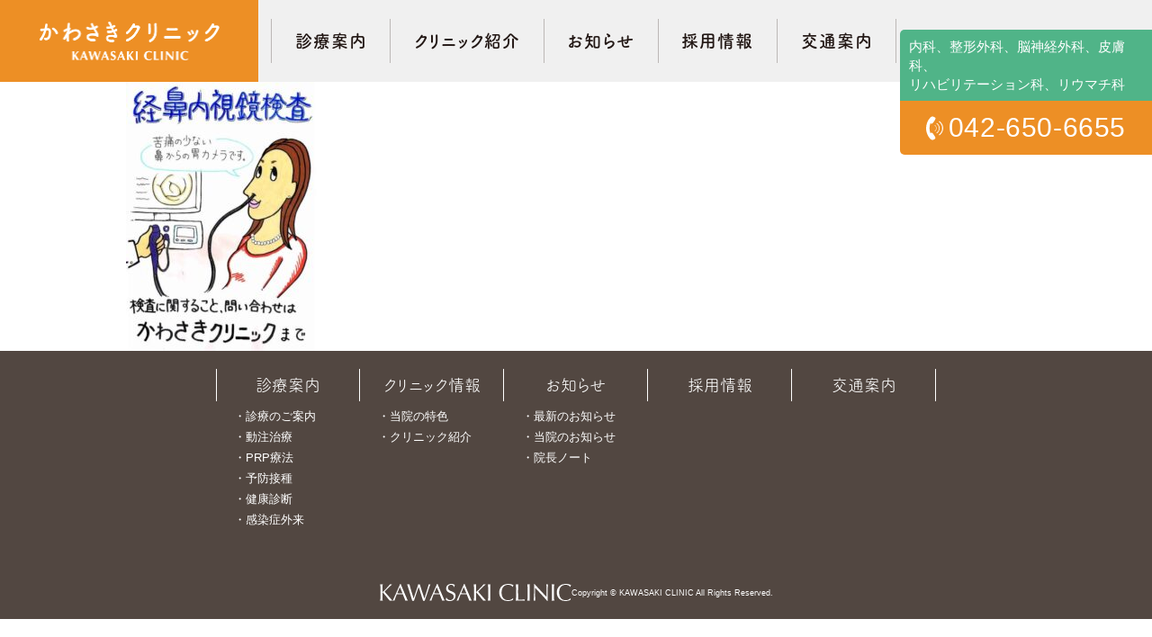

--- FILE ---
content_type: text/html; charset=UTF-8
request_url: https://kawasaki-clinic-hachioji.com/news/nasal-endoscopy/attachment/gpf4photo520090513081821/
body_size: 9966
content:

<!DOCTYPE html>
<html>

<head>
	<meta charset="UTF-8">
	<meta name="viewport" content="width=device-width">
	<meta name="format-detection" content="telephone=no">
	<meta property="og:type" content="website">
	<meta property="og:title" content="kawasaki clinic">
	<meta property="og:description" content="">
	<meta property="og:url" content="https://kawasaki-clinic-hachioji.com">
	<meta property="og:image" content="https://kawasaki-clinic-hachioji.com">
	<meta property="og:site_name" content="kawasaki clinic">
	<meta property="og:locale" content="ja_JP">
	<meta name="twitter:card" content="summary">
	<meta name="twitter:site" content="kawasaki clinic">

	<link rel="apple-touch-icon" href="https://kawasaki-clinic-hachioji.com/wp/wp-content/themes/kawasaki-var2/img/apple-touch-icon.png">
	<link rel="canonical" href="http://">
	<link rel="stylesheet" href="https://kawasaki-clinic-hachioji.com/wp/wp-content/themes/kawasaki-var2/css/common.css" media="screen,print">
	<link rel="stylesheet" href="https://kawasaki-clinic-hachioji.com/wp/wp-content/themes/kawasaki-var2/css/swiper.min.css" media="screen,print">
	



	<script>
		(function(d) {
			var config = {
					kitId: 'mdv7ime',
					scriptTimeout: 3000,
					async: true
				},
				h = d.documentElement,
				t = setTimeout(function() {
					h.className = h.className.replace(/\bwf-loading\b/g, "") + " wf-inactive";
				}, config.scriptTimeout),
				tk = d.createElement("script"),
				f = false,
				s = d.getElementsByTagName("script")[0],
				a;
			h.className += " wf-loading";
			tk.src = 'https://use.typekit.net/' + config.kitId + '.js';
			tk.async = true;
			tk.onload = tk.onreadystatechange = function() {
				a = this.readyState;
				if (f || a && a != "complete" && a != "loaded") return;
				f = true;
				clearTimeout(t);
				try {
					Typekit.load(config)
				} catch (e) {}
			};
			s.parentNode.insertBefore(tk, s)
		})(document);
	</script>
	<title>gpf4Photo520090513081821 | kawasaki clinic</title>

		<!-- All in One SEO 4.9.1.1 - aioseo.com -->
	<meta name="robots" content="max-image-preview:large" />
	<meta name="author" content="nanokkur@gmail.com"/>
	<link rel="canonical" href="https://kawasaki-clinic-hachioji.com/news/nasal-endoscopy/attachment/gpf4photo520090513081821/" />
	<meta name="generator" content="All in One SEO (AIOSEO) 4.9.1.1" />
		<meta property="og:locale" content="ja_JP" />
		<meta property="og:site_name" content="kawasaki clinic | Just another WordPress site" />
		<meta property="og:type" content="article" />
		<meta property="og:title" content="gpf4Photo520090513081821 | kawasaki clinic" />
		<meta property="og:url" content="https://kawasaki-clinic-hachioji.com/news/nasal-endoscopy/attachment/gpf4photo520090513081821/" />
		<meta property="article:published_time" content="2020-10-10T02:29:59+00:00" />
		<meta property="article:modified_time" content="2020-10-10T02:30:12+00:00" />
		<meta name="twitter:card" content="summary" />
		<meta name="twitter:title" content="gpf4Photo520090513081821 | kawasaki clinic" />
		<script type="application/ld+json" class="aioseo-schema">
			{"@context":"https:\/\/schema.org","@graph":[{"@type":"BreadcrumbList","@id":"https:\/\/kawasaki-clinic-hachioji.com\/news\/nasal-endoscopy\/attachment\/gpf4photo520090513081821\/#breadcrumblist","itemListElement":[{"@type":"ListItem","@id":"https:\/\/kawasaki-clinic-hachioji.com#listItem","position":1,"name":"\u30db\u30fc\u30e0","item":"https:\/\/kawasaki-clinic-hachioji.com","nextItem":{"@type":"ListItem","@id":"https:\/\/kawasaki-clinic-hachioji.com\/news\/nasal-endoscopy\/attachment\/gpf4photo520090513081821\/#listItem","name":"gpf4Photo520090513081821"}},{"@type":"ListItem","@id":"https:\/\/kawasaki-clinic-hachioji.com\/news\/nasal-endoscopy\/attachment\/gpf4photo520090513081821\/#listItem","position":2,"name":"gpf4Photo520090513081821","previousItem":{"@type":"ListItem","@id":"https:\/\/kawasaki-clinic-hachioji.com#listItem","name":"\u30db\u30fc\u30e0"}}]},{"@type":"ItemPage","@id":"https:\/\/kawasaki-clinic-hachioji.com\/news\/nasal-endoscopy\/attachment\/gpf4photo520090513081821\/#itempage","url":"https:\/\/kawasaki-clinic-hachioji.com\/news\/nasal-endoscopy\/attachment\/gpf4photo520090513081821\/","name":"gpf4Photo520090513081821 | kawasaki clinic","inLanguage":"ja","isPartOf":{"@id":"https:\/\/kawasaki-clinic-hachioji.com\/#website"},"breadcrumb":{"@id":"https:\/\/kawasaki-clinic-hachioji.com\/news\/nasal-endoscopy\/attachment\/gpf4photo520090513081821\/#breadcrumblist"},"author":{"@id":"https:\/\/kawasaki-clinic-hachioji.com\/author\/nanokkurgmail-com\/#author"},"creator":{"@id":"https:\/\/kawasaki-clinic-hachioji.com\/author\/nanokkurgmail-com\/#author"},"datePublished":"2020-10-10T11:29:59+09:00","dateModified":"2020-10-10T11:30:12+09:00"},{"@type":"Organization","@id":"https:\/\/kawasaki-clinic-hachioji.com\/#organization","name":"\u304b\u308f\u3055\u304d\u30af\u30ea\u30cb\u30c3\u30af","description":"Just another WordPress site","url":"https:\/\/kawasaki-clinic-hachioji.com\/","logo":{"@type":"ImageObject","url":"https:\/\/kawasaki-clinic-hachioji.com\/wp\/wp-content\/uploads\/2020\/10\/logo.png","@id":"https:\/\/kawasaki-clinic-hachioji.com\/news\/nasal-endoscopy\/attachment\/gpf4photo520090513081821\/#organizationLogo","width":202,"height":43},"image":{"@id":"https:\/\/kawasaki-clinic-hachioji.com\/news\/nasal-endoscopy\/attachment\/gpf4photo520090513081821\/#organizationLogo"}},{"@type":"Person","@id":"https:\/\/kawasaki-clinic-hachioji.com\/author\/nanokkurgmail-com\/#author","url":"https:\/\/kawasaki-clinic-hachioji.com\/author\/nanokkurgmail-com\/","name":"nanokkur@gmail.com","image":{"@type":"ImageObject","@id":"https:\/\/kawasaki-clinic-hachioji.com\/news\/nasal-endoscopy\/attachment\/gpf4photo520090513081821\/#authorImage","url":"https:\/\/secure.gravatar.com\/avatar\/39a62583ec55679d480c19acf950d9ad864880072a8ce643a70fba9bb7950c9d?s=96&d=mm&r=g","width":96,"height":96,"caption":"nanokkur@gmail.com"}},{"@type":"WebSite","@id":"https:\/\/kawasaki-clinic-hachioji.com\/#website","url":"https:\/\/kawasaki-clinic-hachioji.com\/","name":"kawasaki clinic","description":"Just another WordPress site","inLanguage":"ja","publisher":{"@id":"https:\/\/kawasaki-clinic-hachioji.com\/#organization"}}]}
		</script>
		<!-- All in One SEO -->

<link rel='dns-prefetch' href='//code.jquery.com' />
<link rel="alternate" type="application/rss+xml" title="kawasaki clinic &raquo; フィード" href="https://kawasaki-clinic-hachioji.com/feed/" />
<link rel="alternate" type="application/rss+xml" title="kawasaki clinic &raquo; コメントフィード" href="https://kawasaki-clinic-hachioji.com/comments/feed/" />
<link rel="alternate" type="application/rss+xml" title="kawasaki clinic &raquo; gpf4Photo520090513081821 のコメントのフィード" href="https://kawasaki-clinic-hachioji.com/news/nasal-endoscopy/attachment/gpf4photo520090513081821/feed/" />
<link rel="alternate" title="oEmbed (JSON)" type="application/json+oembed" href="https://kawasaki-clinic-hachioji.com/wp-json/oembed/1.0/embed?url=https%3A%2F%2Fkawasaki-clinic-hachioji.com%2Fnews%2Fnasal-endoscopy%2Fattachment%2Fgpf4photo520090513081821%2F" />
<link rel="alternate" title="oEmbed (XML)" type="text/xml+oembed" href="https://kawasaki-clinic-hachioji.com/wp-json/oembed/1.0/embed?url=https%3A%2F%2Fkawasaki-clinic-hachioji.com%2Fnews%2Fnasal-endoscopy%2Fattachment%2Fgpf4photo520090513081821%2F&#038;format=xml" />
<style id='wp-img-auto-sizes-contain-inline-css'>
img:is([sizes=auto i],[sizes^="auto," i]){contain-intrinsic-size:3000px 1500px}
/*# sourceURL=wp-img-auto-sizes-contain-inline-css */
</style>
<style id='wp-emoji-styles-inline-css'>

	img.wp-smiley, img.emoji {
		display: inline !important;
		border: none !important;
		box-shadow: none !important;
		height: 1em !important;
		width: 1em !important;
		margin: 0 0.07em !important;
		vertical-align: -0.1em !important;
		background: none !important;
		padding: 0 !important;
	}
/*# sourceURL=wp-emoji-styles-inline-css */
</style>
<style id='wp-block-library-inline-css'>
:root{--wp-block-synced-color:#7a00df;--wp-block-synced-color--rgb:122,0,223;--wp-bound-block-color:var(--wp-block-synced-color);--wp-editor-canvas-background:#ddd;--wp-admin-theme-color:#007cba;--wp-admin-theme-color--rgb:0,124,186;--wp-admin-theme-color-darker-10:#006ba1;--wp-admin-theme-color-darker-10--rgb:0,107,160.5;--wp-admin-theme-color-darker-20:#005a87;--wp-admin-theme-color-darker-20--rgb:0,90,135;--wp-admin-border-width-focus:2px}@media (min-resolution:192dpi){:root{--wp-admin-border-width-focus:1.5px}}.wp-element-button{cursor:pointer}:root .has-very-light-gray-background-color{background-color:#eee}:root .has-very-dark-gray-background-color{background-color:#313131}:root .has-very-light-gray-color{color:#eee}:root .has-very-dark-gray-color{color:#313131}:root .has-vivid-green-cyan-to-vivid-cyan-blue-gradient-background{background:linear-gradient(135deg,#00d084,#0693e3)}:root .has-purple-crush-gradient-background{background:linear-gradient(135deg,#34e2e4,#4721fb 50%,#ab1dfe)}:root .has-hazy-dawn-gradient-background{background:linear-gradient(135deg,#faaca8,#dad0ec)}:root .has-subdued-olive-gradient-background{background:linear-gradient(135deg,#fafae1,#67a671)}:root .has-atomic-cream-gradient-background{background:linear-gradient(135deg,#fdd79a,#004a59)}:root .has-nightshade-gradient-background{background:linear-gradient(135deg,#330968,#31cdcf)}:root .has-midnight-gradient-background{background:linear-gradient(135deg,#020381,#2874fc)}:root{--wp--preset--font-size--normal:16px;--wp--preset--font-size--huge:42px}.has-regular-font-size{font-size:1em}.has-larger-font-size{font-size:2.625em}.has-normal-font-size{font-size:var(--wp--preset--font-size--normal)}.has-huge-font-size{font-size:var(--wp--preset--font-size--huge)}.has-text-align-center{text-align:center}.has-text-align-left{text-align:left}.has-text-align-right{text-align:right}.has-fit-text{white-space:nowrap!important}#end-resizable-editor-section{display:none}.aligncenter{clear:both}.items-justified-left{justify-content:flex-start}.items-justified-center{justify-content:center}.items-justified-right{justify-content:flex-end}.items-justified-space-between{justify-content:space-between}.screen-reader-text{border:0;clip-path:inset(50%);height:1px;margin:-1px;overflow:hidden;padding:0;position:absolute;width:1px;word-wrap:normal!important}.screen-reader-text:focus{background-color:#ddd;clip-path:none;color:#444;display:block;font-size:1em;height:auto;left:5px;line-height:normal;padding:15px 23px 14px;text-decoration:none;top:5px;width:auto;z-index:100000}html :where(.has-border-color){border-style:solid}html :where([style*=border-top-color]){border-top-style:solid}html :where([style*=border-right-color]){border-right-style:solid}html :where([style*=border-bottom-color]){border-bottom-style:solid}html :where([style*=border-left-color]){border-left-style:solid}html :where([style*=border-width]){border-style:solid}html :where([style*=border-top-width]){border-top-style:solid}html :where([style*=border-right-width]){border-right-style:solid}html :where([style*=border-bottom-width]){border-bottom-style:solid}html :where([style*=border-left-width]){border-left-style:solid}html :where(img[class*=wp-image-]){height:auto;max-width:100%}:where(figure){margin:0 0 1em}html :where(.is-position-sticky){--wp-admin--admin-bar--position-offset:var(--wp-admin--admin-bar--height,0px)}@media screen and (max-width:600px){html :where(.is-position-sticky){--wp-admin--admin-bar--position-offset:0px}}

/*# sourceURL=wp-block-library-inline-css */
</style><style id='global-styles-inline-css'>
:root{--wp--preset--aspect-ratio--square: 1;--wp--preset--aspect-ratio--4-3: 4/3;--wp--preset--aspect-ratio--3-4: 3/4;--wp--preset--aspect-ratio--3-2: 3/2;--wp--preset--aspect-ratio--2-3: 2/3;--wp--preset--aspect-ratio--16-9: 16/9;--wp--preset--aspect-ratio--9-16: 9/16;--wp--preset--color--black: #000000;--wp--preset--color--cyan-bluish-gray: #abb8c3;--wp--preset--color--white: #ffffff;--wp--preset--color--pale-pink: #f78da7;--wp--preset--color--vivid-red: #cf2e2e;--wp--preset--color--luminous-vivid-orange: #ff6900;--wp--preset--color--luminous-vivid-amber: #fcb900;--wp--preset--color--light-green-cyan: #7bdcb5;--wp--preset--color--vivid-green-cyan: #00d084;--wp--preset--color--pale-cyan-blue: #8ed1fc;--wp--preset--color--vivid-cyan-blue: #0693e3;--wp--preset--color--vivid-purple: #9b51e0;--wp--preset--gradient--vivid-cyan-blue-to-vivid-purple: linear-gradient(135deg,rgb(6,147,227) 0%,rgb(155,81,224) 100%);--wp--preset--gradient--light-green-cyan-to-vivid-green-cyan: linear-gradient(135deg,rgb(122,220,180) 0%,rgb(0,208,130) 100%);--wp--preset--gradient--luminous-vivid-amber-to-luminous-vivid-orange: linear-gradient(135deg,rgb(252,185,0) 0%,rgb(255,105,0) 100%);--wp--preset--gradient--luminous-vivid-orange-to-vivid-red: linear-gradient(135deg,rgb(255,105,0) 0%,rgb(207,46,46) 100%);--wp--preset--gradient--very-light-gray-to-cyan-bluish-gray: linear-gradient(135deg,rgb(238,238,238) 0%,rgb(169,184,195) 100%);--wp--preset--gradient--cool-to-warm-spectrum: linear-gradient(135deg,rgb(74,234,220) 0%,rgb(151,120,209) 20%,rgb(207,42,186) 40%,rgb(238,44,130) 60%,rgb(251,105,98) 80%,rgb(254,248,76) 100%);--wp--preset--gradient--blush-light-purple: linear-gradient(135deg,rgb(255,206,236) 0%,rgb(152,150,240) 100%);--wp--preset--gradient--blush-bordeaux: linear-gradient(135deg,rgb(254,205,165) 0%,rgb(254,45,45) 50%,rgb(107,0,62) 100%);--wp--preset--gradient--luminous-dusk: linear-gradient(135deg,rgb(255,203,112) 0%,rgb(199,81,192) 50%,rgb(65,88,208) 100%);--wp--preset--gradient--pale-ocean: linear-gradient(135deg,rgb(255,245,203) 0%,rgb(182,227,212) 50%,rgb(51,167,181) 100%);--wp--preset--gradient--electric-grass: linear-gradient(135deg,rgb(202,248,128) 0%,rgb(113,206,126) 100%);--wp--preset--gradient--midnight: linear-gradient(135deg,rgb(2,3,129) 0%,rgb(40,116,252) 100%);--wp--preset--font-size--small: 13px;--wp--preset--font-size--medium: 20px;--wp--preset--font-size--large: 36px;--wp--preset--font-size--x-large: 42px;--wp--preset--spacing--20: 0.44rem;--wp--preset--spacing--30: 0.67rem;--wp--preset--spacing--40: 1rem;--wp--preset--spacing--50: 1.5rem;--wp--preset--spacing--60: 2.25rem;--wp--preset--spacing--70: 3.38rem;--wp--preset--spacing--80: 5.06rem;--wp--preset--shadow--natural: 6px 6px 9px rgba(0, 0, 0, 0.2);--wp--preset--shadow--deep: 12px 12px 50px rgba(0, 0, 0, 0.4);--wp--preset--shadow--sharp: 6px 6px 0px rgba(0, 0, 0, 0.2);--wp--preset--shadow--outlined: 6px 6px 0px -3px rgb(255, 255, 255), 6px 6px rgb(0, 0, 0);--wp--preset--shadow--crisp: 6px 6px 0px rgb(0, 0, 0);}:where(.is-layout-flex){gap: 0.5em;}:where(.is-layout-grid){gap: 0.5em;}body .is-layout-flex{display: flex;}.is-layout-flex{flex-wrap: wrap;align-items: center;}.is-layout-flex > :is(*, div){margin: 0;}body .is-layout-grid{display: grid;}.is-layout-grid > :is(*, div){margin: 0;}:where(.wp-block-columns.is-layout-flex){gap: 2em;}:where(.wp-block-columns.is-layout-grid){gap: 2em;}:where(.wp-block-post-template.is-layout-flex){gap: 1.25em;}:where(.wp-block-post-template.is-layout-grid){gap: 1.25em;}.has-black-color{color: var(--wp--preset--color--black) !important;}.has-cyan-bluish-gray-color{color: var(--wp--preset--color--cyan-bluish-gray) !important;}.has-white-color{color: var(--wp--preset--color--white) !important;}.has-pale-pink-color{color: var(--wp--preset--color--pale-pink) !important;}.has-vivid-red-color{color: var(--wp--preset--color--vivid-red) !important;}.has-luminous-vivid-orange-color{color: var(--wp--preset--color--luminous-vivid-orange) !important;}.has-luminous-vivid-amber-color{color: var(--wp--preset--color--luminous-vivid-amber) !important;}.has-light-green-cyan-color{color: var(--wp--preset--color--light-green-cyan) !important;}.has-vivid-green-cyan-color{color: var(--wp--preset--color--vivid-green-cyan) !important;}.has-pale-cyan-blue-color{color: var(--wp--preset--color--pale-cyan-blue) !important;}.has-vivid-cyan-blue-color{color: var(--wp--preset--color--vivid-cyan-blue) !important;}.has-vivid-purple-color{color: var(--wp--preset--color--vivid-purple) !important;}.has-black-background-color{background-color: var(--wp--preset--color--black) !important;}.has-cyan-bluish-gray-background-color{background-color: var(--wp--preset--color--cyan-bluish-gray) !important;}.has-white-background-color{background-color: var(--wp--preset--color--white) !important;}.has-pale-pink-background-color{background-color: var(--wp--preset--color--pale-pink) !important;}.has-vivid-red-background-color{background-color: var(--wp--preset--color--vivid-red) !important;}.has-luminous-vivid-orange-background-color{background-color: var(--wp--preset--color--luminous-vivid-orange) !important;}.has-luminous-vivid-amber-background-color{background-color: var(--wp--preset--color--luminous-vivid-amber) !important;}.has-light-green-cyan-background-color{background-color: var(--wp--preset--color--light-green-cyan) !important;}.has-vivid-green-cyan-background-color{background-color: var(--wp--preset--color--vivid-green-cyan) !important;}.has-pale-cyan-blue-background-color{background-color: var(--wp--preset--color--pale-cyan-blue) !important;}.has-vivid-cyan-blue-background-color{background-color: var(--wp--preset--color--vivid-cyan-blue) !important;}.has-vivid-purple-background-color{background-color: var(--wp--preset--color--vivid-purple) !important;}.has-black-border-color{border-color: var(--wp--preset--color--black) !important;}.has-cyan-bluish-gray-border-color{border-color: var(--wp--preset--color--cyan-bluish-gray) !important;}.has-white-border-color{border-color: var(--wp--preset--color--white) !important;}.has-pale-pink-border-color{border-color: var(--wp--preset--color--pale-pink) !important;}.has-vivid-red-border-color{border-color: var(--wp--preset--color--vivid-red) !important;}.has-luminous-vivid-orange-border-color{border-color: var(--wp--preset--color--luminous-vivid-orange) !important;}.has-luminous-vivid-amber-border-color{border-color: var(--wp--preset--color--luminous-vivid-amber) !important;}.has-light-green-cyan-border-color{border-color: var(--wp--preset--color--light-green-cyan) !important;}.has-vivid-green-cyan-border-color{border-color: var(--wp--preset--color--vivid-green-cyan) !important;}.has-pale-cyan-blue-border-color{border-color: var(--wp--preset--color--pale-cyan-blue) !important;}.has-vivid-cyan-blue-border-color{border-color: var(--wp--preset--color--vivid-cyan-blue) !important;}.has-vivid-purple-border-color{border-color: var(--wp--preset--color--vivid-purple) !important;}.has-vivid-cyan-blue-to-vivid-purple-gradient-background{background: var(--wp--preset--gradient--vivid-cyan-blue-to-vivid-purple) !important;}.has-light-green-cyan-to-vivid-green-cyan-gradient-background{background: var(--wp--preset--gradient--light-green-cyan-to-vivid-green-cyan) !important;}.has-luminous-vivid-amber-to-luminous-vivid-orange-gradient-background{background: var(--wp--preset--gradient--luminous-vivid-amber-to-luminous-vivid-orange) !important;}.has-luminous-vivid-orange-to-vivid-red-gradient-background{background: var(--wp--preset--gradient--luminous-vivid-orange-to-vivid-red) !important;}.has-very-light-gray-to-cyan-bluish-gray-gradient-background{background: var(--wp--preset--gradient--very-light-gray-to-cyan-bluish-gray) !important;}.has-cool-to-warm-spectrum-gradient-background{background: var(--wp--preset--gradient--cool-to-warm-spectrum) !important;}.has-blush-light-purple-gradient-background{background: var(--wp--preset--gradient--blush-light-purple) !important;}.has-blush-bordeaux-gradient-background{background: var(--wp--preset--gradient--blush-bordeaux) !important;}.has-luminous-dusk-gradient-background{background: var(--wp--preset--gradient--luminous-dusk) !important;}.has-pale-ocean-gradient-background{background: var(--wp--preset--gradient--pale-ocean) !important;}.has-electric-grass-gradient-background{background: var(--wp--preset--gradient--electric-grass) !important;}.has-midnight-gradient-background{background: var(--wp--preset--gradient--midnight) !important;}.has-small-font-size{font-size: var(--wp--preset--font-size--small) !important;}.has-medium-font-size{font-size: var(--wp--preset--font-size--medium) !important;}.has-large-font-size{font-size: var(--wp--preset--font-size--large) !important;}.has-x-large-font-size{font-size: var(--wp--preset--font-size--x-large) !important;}
/*# sourceURL=global-styles-inline-css */
</style>

<style id='classic-theme-styles-inline-css'>
/*! This file is auto-generated */
.wp-block-button__link{color:#fff;background-color:#32373c;border-radius:9999px;box-shadow:none;text-decoration:none;padding:calc(.667em + 2px) calc(1.333em + 2px);font-size:1.125em}.wp-block-file__button{background:#32373c;color:#fff;text-decoration:none}
/*# sourceURL=/wp-includes/css/classic-themes.min.css */
</style>
<link rel='stylesheet' id='kawasaki-style-css' href='https://kawasaki-clinic-hachioji.com/wp/wp-content/themes/kawasaki-var2/style.css?ver=1.0.0' media='all' />
<link rel='stylesheet' id='slb_core-css' href='https://kawasaki-clinic-hachioji.com/wp/wp-content/plugins/simple-lightbox/client/css/app.css?ver=2.9.4' media='all' />
<script src="https://code.jquery.com/jquery-3.4.1.min.js?ver=3.4.1" id="jquery-js"></script>
<link rel="https://api.w.org/" href="https://kawasaki-clinic-hachioji.com/wp-json/" /><link rel="alternate" title="JSON" type="application/json" href="https://kawasaki-clinic-hachioji.com/wp-json/wp/v2/media/48" /><link rel="EditURI" type="application/rsd+xml" title="RSD" href="https://kawasaki-clinic-hachioji.com/wp/xmlrpc.php?rsd" />
<meta name="generator" content="WordPress 6.9" />
<link rel='shortlink' href='https://kawasaki-clinic-hachioji.com/?p=48' />
<!-- Markup (JSON-LD) structured in schema.org ver.4.8.1 START -->
<script type="application/ld+json">
{
    "@context": "https://schema.org",
    "@type": "BreadcrumbList",
    "itemListElement": [
        {
            "@type": "ListItem",
            "position": 1,
            "item": {
                "@id": "https://kawasaki-clinic-hachioji.com",
                "name": "TOP"
            }
        },
        {
            "@type": "ListItem",
            "position": 2,
            "item": {
                "@id": "https://kawasaki-clinic-hachioji.com/news/nasal-endoscopy/",
                "name": "経鼻内視鏡による上部消化管（食道、胃、十二指腸）の検査を行っております(土曜日予約制）"
            }
        },
        {
            "@type": "ListItem",
            "position": 3,
            "item": {
                "@id": "https://kawasaki-clinic-hachioji.com/news/nasal-endoscopy/attachment/gpf4photo520090513081821/",
                "name": "gpf4Photo520090513081821"
            }
        }
    ]
}
</script>
<!-- Markup (JSON-LD) structured in schema.org END -->
<link rel="icon" href="https://kawasaki-clinic-hachioji.com/wp/wp-content/uploads/2025/12/cropped-fav2025-32x32.png" sizes="32x32" />
<link rel="icon" href="https://kawasaki-clinic-hachioji.com/wp/wp-content/uploads/2025/12/cropped-fav2025-192x192.png" sizes="192x192" />
<link rel="apple-touch-icon" href="https://kawasaki-clinic-hachioji.com/wp/wp-content/uploads/2025/12/cropped-fav2025-180x180.png" />
<meta name="msapplication-TileImage" content="https://kawasaki-clinic-hachioji.com/wp/wp-content/uploads/2025/12/cropped-fav2025-270x270.png" />
</head>

<body class="attachment wp-singular attachment-template-default single single-attachment postid-48 attachmentid-48 attachment-jpeg wp-theme-kawasaki-var2">
		<div id="contents" class="gpf4photo520090513081821">
		<!-- header -->
		<header>
			<div class="header-inner">
				<a href="https://kawasaki-clinic-hachioji.com/" class="header-logo">かわさきクリニック</a>
				<p class="sptel"><a href="tel:0426506655"><img src="https://kawasaki-clinic-hachioji.com/wp/wp-content/themes/kawasaki-var2/img/common/SVG/headtel-sp.svg" alt="" width="122"></a></p>
				<nav class="header-menu pc">
											<ul class="header-menu-list">
							<li class="header-menu-list-item has-submenu"> <a href="https://kawasaki-clinic-hachioji.com/#sec03" class="submenu-toggle"> 診療案内</a>
								<ul class="submenu">
									<li><a href="https://kawasaki-clinic-hachioji.com/#sec03">・ 診療のご案内</a></li>
									<li><a href="https://kawasaki-clinic-hachioji.com/arterial-infusion/">・ 動注治療</a></li>
									<li><a href="https://kawasaki-clinic-hachioji.com/prp/">・ PRP療法</a></li>
									<li><a href="https://kawasaki-clinic-hachioji.com/vaccination/">・ 予防接種</a></li>
									<li><a href="https://kawasaki-clinic-hachioji.com/medical-check/">・ 健康診断</a></li>
									<li><a href="https://kawasaki-clinic-hachioji.com/infect/">・ 感染症外来</a></li>
								</ul>
							</li>
							<li class="header-menu-list-item has-submenu"> <a href="#sec02" class="submenu-toggle"> クリニック紹介 </a>
								<ul class="submenu">
									<li><a href="https://kawasaki-clinic-hachioji.com/feature/">・ 当院の特色</a></li>
									<li><a href="https://kawasaki-clinic-hachioji.com/#sec02">・ クリニック紹介</a></li>
								</ul>
							</li>
							<li class="header-menu-list-item has-submenu"> <a href="https://kawasaki-clinic-hachioji.com/latest-news/" class="submenu-toggle"> お知らせ </a>
								<ul class="submenu">
									<li><a href="https://kawasaki-clinic-hachioji.com/latest-news/">・ 最新のお知らせ</a></li>
									<li><a href="https://kawasaki-clinic-hachioji.com/news/">・ 当院のお知らせ</a></li>
									<li><a href="https://kawasaki-clinic-hachioji.com/note/">・ 院長ノート</a></li>
								</ul>
							</li>
							<li class="header-menu-list-item"> <a href="https://kawasaki-clinic-hachioji.com/recruit/"> 採用情報 </a> </li>
							<li class="header-menu-list-item"> <a href="https://kawasaki-clinic-hachioji.com/#sec05"> 交通案内</a> </li>
						</ul>
									</nav>
				<div class="headinfo">
					<dl>
						<dt>
							<p>内科、整形外科、脳神経外科、皮膚科、<br>リハビリテーション科、リウマチ科</p>
						</dt>
						<dd><i><img src="https://kawasaki-clinic-hachioji.com/wp/wp-content/themes/kawasaki-var2/img/common//headtelicon.svg" alt="042-650-6655" width="19" height="27"></i><a href="tel:042-650-6655">042-650-6655</a></dd>
					</dl>
				</div>
			</div>
		</header>
		<div id="openmenu">
			<span></span> <span></span> <span></span>
			<p>MENU</p>
		</div>
					<nav id="gnav" class="gnav">
				<ul class="gnav-list">
					<li class="gnav-list-item"> <a href="https://kawasaki-clinic-hachioji.com/#sec03" class="gnav-link is-innerlink">診療のご案内<small>INFORMATION</small></a>
						<ul class="gnav-sublist">
							<li class="gnav-sublist-item"><a href="https://kawasaki-clinic-hachioji.com/arterial-infusion/" class="gnav-link">・ 動注治療</a></li>
							<li class="gnav-sublist-item"><a href="https://kawasaki-clinic-hachioji.com/prp/" class="gnav-link">・ PRP療法</a></li>
							<li class="gnav-sublist-item"><a href="https://kawasaki-clinic-hachioji.com/vaccination/" class="gnav-link">・ 予防接種</a></li>
							<li class="gnav-sublist-item"><a href="https://kawasaki-clinic-hachioji.com/medical-check/" class="gnav-link">・ 健康診断</a></li>
							<li class="gnav-sublist-item"><a href="https://kawasaki-clinic-hachioji.com/infect/" class="gnav-link">・ 感染症外来</a></li>
						</ul>
					</li>

					<li class="gnav-list-item"> <a href="https://kawasaki-clinic-hachioji.com/#sec02" class="gnav-link is-innerlink">クリニック紹介<small>ABOUT US</small></a>
						<ul class="gnav-sublist">
							<li class="gnav-sublist-item"><a href="https://kawasaki-clinic-hachioji.com/feature/" class="gnav-link is-innerlink">・ 当院の特色</a></li>
							<li class="gnav-sublist-item"><a href="https://kawasaki-clinic-hachioji.com/#sec02" class="gnav-link is-innerlink">・ クリニック紹介</a></li>

						</ul>
					</li>
					<li class="gnav-list-item"><a href="https://kawasaki-clinic-hachioji.com/latest-news/" class="gnav-link">お知らせ<small>NEWS</small></a>
						<ul class="gnav-sublist">
							<li class="gnav-sublist-item"><a href="https://kawasaki-clinic-hachioji.com/latest-news/" class="gnav-link">・ 最新のお知らせ</a></li>
							<li class="gnav-sublist-item"><a href="https://kawasaki-clinic-hachioji.com/news/" class="gnav-link">・ クリニックからお知らせ</a></li>
							<li class="gnav-sublist-item"><a href="https://kawasaki-clinic-hachioji.com/note/" class="gnav-link">・ 院長ノート</a></li>
						</ul>
					</li>
					<li class="gnav-list-item"><a href="https://kawasaki-clinic-hachioji.com/recruit/" class="gnav-link">採用情報<small>RECRUIT</small></a>
					</li>
					<li class="gnav-list-item"><a href="https://kawasaki-clinic-hachioji.com/#sec05" class="gnav-link">交通案内<small>ACCESS</small></a></li>
				</ul>
				<div class="gnav-contact sp">
					<p class="gnav-contact-address"> 192-0154<br> 東京都八王子市下恩片町 1141-1 </p>
					<a class="gnav-contact-tel" href="tel:0426506655"> 042-650-6655 </a>
				</div>
			</nav>
				<!-- /header -->
		</head><div class="kasou-wrapper">
    <div class="headtitel">
        <h1 class="kasou-title">
                    </h1>
    </div>
    <div class="kasouinner">
        <p class="kasou-copyright pc">Copyright ©︎ KAWASAKI CLINIC All Rights Reserved.</p>
                <p class="kasou-copyright pc"></p>
    </div>
</div>


<div class="blog_wrapper">
    <div class="breadcrumb">
        <ul>
            <li><a href="https://kawasaki-clinic-hachioji.com/"><img src="https://kawasaki-clinic-hachioji.com/wp/wp-content/themes/kawasaki-var2/img/blog/SVG/icon_home.svg" alt="" height="18" width="19"></a></li>
            <li>
                            </li>
            <li>gpf4Photo520090513081821</li>
        </ul>
    </div>
    <div class="wrapper">
        <section class="arhiciveblock" id="">
            <div class="inner">
                <p class="date">
                    2020.10.10                </p>
                <h3 class="archive_title">
                    gpf4Photo520090513081821                </h3>
                <div class="eyecatch">


                                                                    
                                            
                </div>
                <div class="honbun">
                    <p class="attachment"><a href="https://kawasaki-clinic-hachioji.com/wp/wp-content/uploads/2020/10/gpf4Photo520090513081821.jpg" data-slb-active="1" data-slb-asset="1639868395" data-slb-internal="0" data-slb-group="slb"><img fetchpriority="high" decoding="async" width="212" height="300" src="https://kawasaki-clinic-hachioji.com/wp/wp-content/uploads/2020/10/gpf4Photo520090513081821-212x300.jpg" class="attachment-medium size-medium" alt="経鼻内視鏡による上部消化管（食道、胃、十二指腸）の検査を行っております" srcset="https://kawasaki-clinic-hachioji.com/wp/wp-content/uploads/2020/10/gpf4Photo520090513081821-212x300.jpg 212w, https://kawasaki-clinic-hachioji.com/wp/wp-content/uploads/2020/10/gpf4Photo520090513081821.jpg 400w" sizes="(max-width: 212px) 100vw, 212px" /></a></p>
                </div>
                <ul class="pagenav">
                    <li>
                                            </li>
                    <li>
                                            </li>
                    <li>
                                            </li>
                </ul>
            </div>
        </section>
    </div>
</div>
<p class="pagetop" style="display: block;"><a href="#" class="f10"><span></span></a></p>
	<footer>
		<div class="footer-inner">
			<nav class="pc footernav">
				<ul class="footernav-list">
					<li class="footernav-list-item"> <a href="https://kawasaki-clinic-hachioji.com/#sec03" class="font-tsukushi">診療案内</a>
						<ul class="footernav-innerlist">
							<li class="footernav-innerlist-item"> <a href="https://kawasaki-clinic-hachioji.com/#sec03">・診療のご案内</a> </li>
							<li class="footernav-innerlist-item"> <a href="https://kawasaki-clinic-hachioji.com/arterial-infusion/">・動注治療</a> </li>
							<li class="footernav-innerlist-item"> <a href="https://kawasaki-clinic-hachioji.com/prp/">・PRP療法</a> </li>
							<li class="footernav-innerlist-item"> <a href="https://kawasaki-clinic-hachioji.com/vaccination/">・予防接種</a> </li>
							<li class="footernav-innerlist-item"> <a href="https://kawasaki-clinic-hachioji.com/medical-check/">・健康診断</a> </li>
							<li class="footernav-innerlist-item"> <a href="https://kawasaki-clinic-hachioji.com/infect/">・感染症外来</a> </li>
						</ul>
					</li>
					<li class="footernav-list-item"> <a href="https://kawasaki-clinic-hachioji.com/#sec02" class="font-tsukushi">クリニック情報</a>
						<ul class="footernav-innerlist">
							<li class="footernav-innerlist-item"> <a href="https://kawasaki-clinic-hachioji.com/feature/">・当院の特色</a> </li>
							<li class="footernav-innerlist-item"> <a href="https://kawasaki-clinic-hachioji.com/#sec02">・クリニック紹介</a> </li>
						</ul>
					</li>
					<li class="footernav-list-item"> <a href="https://kawasaki-clinic-hachioji.com/latest-news/" class="font-tsukushi">お知らせ</a>
						<ul class="footernav-innerlist">
							<li class="footernav-innerlist-item"> <a href="https://kawasaki-clinic-hachioji.com/latest-news/">・最新のお知らせ</a> </li>
							<li class="footernav-innerlist-item"> <a href="https://kawasaki-clinic-hachioji.com/news/">・当院のお知らせ</a> </li>
							<li class="footernav-innerlist-item"> <a href="https://kawasaki-clinic-hachioji.com/note/">・院長ノート</a> </li>
						</ul>
					</li>
					<li class="footernav-list-item"> <a href="https://kawasaki-clinic-hachioji.com/recruit/" class="font-tsukushi">採用情報</a> </li>
					<li class="footernav-list-item"> <a href="https://kawasaki-clinic-hachioji.com/#sec05" class="font-tsukushi">交通案内</a> </li>
				</ul>
			</nav>
		</div>
		<div class="footer-logo">
			<img src="https://kawasaki-clinic-hachioji.com/wp/wp-content/themes/kawasaki-var2/img/common/logo_footer.svg" alt="かわさきクリニック　KAWAKAKI CLINICロゴ" width="211" height="19">
			<p class="copyright"> <small>Copyright ©︎ KAWASAKI CLINIC All Rights Reserved.</small> </p>
			<p class="kijyun" style="display: none;"><a href="https://kawasaki-clinic-hachioji.com/standards/">施設基準</a></p>
		</div>
	</footer>
</div>
<script type="speculationrules">
{"prefetch":[{"source":"document","where":{"and":[{"href_matches":"/*"},{"not":{"href_matches":["/wp/wp-*.php","/wp/wp-admin/*","/wp/wp-content/uploads/*","/wp/wp-content/*","/wp/wp-content/plugins/*","/wp/wp-content/themes/kawasaki-var2/*","/*\\?(.+)"]}},{"not":{"selector_matches":"a[rel~=\"nofollow\"]"}},{"not":{"selector_matches":".no-prefetch, .no-prefetch a"}}]},"eagerness":"conservative"}]}
</script>
<script type="module" src="https://kawasaki-clinic-hachioji.com/wp/wp-content/plugins/all-in-one-seo-pack/dist/Lite/assets/table-of-contents.95d0dfce.js?ver=4.9.1.1" id="aioseo/js/src/vue/standalone/blocks/table-of-contents/frontend.js-js"></script>
<script src="https://kawasaki-clinic-hachioji.com/wp/wp-content/themes/kawasaki-var2/js/navigation.js?ver=1.0.0" id="kawasaki-navigation-js"></script>
<script src="https://kawasaki-clinic-hachioji.com/wp/wp-includes/js/comment-reply.min.js?ver=6.9" id="comment-reply-js" async data-wp-strategy="async" fetchpriority="low"></script>
<script src="https://kawasaki-clinic-hachioji.com/wp/wp-content/plugins/simple-lightbox/client/js/prod/lib.core.js?ver=2.9.4" id="slb_core-js"></script>
<script src="https://kawasaki-clinic-hachioji.com/wp/wp-content/plugins/simple-lightbox/client/js/prod/lib.view.js?ver=2.9.4" id="slb_view-js"></script>
<script src="https://kawasaki-clinic-hachioji.com/wp/wp-content/plugins/simple-lightbox/themes/baseline/js/prod/client.js?ver=2.9.4" id="slb-asset-slb_baseline-base-js"></script>
<script src="https://kawasaki-clinic-hachioji.com/wp/wp-content/plugins/simple-lightbox/themes/default/js/prod/client.js?ver=2.9.4" id="slb-asset-slb_default-base-js"></script>
<script src="https://kawasaki-clinic-hachioji.com/wp/wp-content/plugins/simple-lightbox/template-tags/item/js/prod/tag.item.js?ver=2.9.4" id="slb-asset-item-base-js"></script>
<script src="https://kawasaki-clinic-hachioji.com/wp/wp-content/plugins/simple-lightbox/template-tags/ui/js/prod/tag.ui.js?ver=2.9.4" id="slb-asset-ui-base-js"></script>
<script src="https://kawasaki-clinic-hachioji.com/wp/wp-content/plugins/simple-lightbox/content-handlers/image/js/prod/handler.image.js?ver=2.9.4" id="slb-asset-image-base-js"></script>
<script id="wp-emoji-settings" type="application/json">
{"baseUrl":"https://s.w.org/images/core/emoji/17.0.2/72x72/","ext":".png","svgUrl":"https://s.w.org/images/core/emoji/17.0.2/svg/","svgExt":".svg","source":{"concatemoji":"https://kawasaki-clinic-hachioji.com/wp/wp-includes/js/wp-emoji-release.min.js?ver=6.9"}}
</script>
<script type="module">
/*! This file is auto-generated */
const a=JSON.parse(document.getElementById("wp-emoji-settings").textContent),o=(window._wpemojiSettings=a,"wpEmojiSettingsSupports"),s=["flag","emoji"];function i(e){try{var t={supportTests:e,timestamp:(new Date).valueOf()};sessionStorage.setItem(o,JSON.stringify(t))}catch(e){}}function c(e,t,n){e.clearRect(0,0,e.canvas.width,e.canvas.height),e.fillText(t,0,0);t=new Uint32Array(e.getImageData(0,0,e.canvas.width,e.canvas.height).data);e.clearRect(0,0,e.canvas.width,e.canvas.height),e.fillText(n,0,0);const a=new Uint32Array(e.getImageData(0,0,e.canvas.width,e.canvas.height).data);return t.every((e,t)=>e===a[t])}function p(e,t){e.clearRect(0,0,e.canvas.width,e.canvas.height),e.fillText(t,0,0);var n=e.getImageData(16,16,1,1);for(let e=0;e<n.data.length;e++)if(0!==n.data[e])return!1;return!0}function u(e,t,n,a){switch(t){case"flag":return n(e,"\ud83c\udff3\ufe0f\u200d\u26a7\ufe0f","\ud83c\udff3\ufe0f\u200b\u26a7\ufe0f")?!1:!n(e,"\ud83c\udde8\ud83c\uddf6","\ud83c\udde8\u200b\ud83c\uddf6")&&!n(e,"\ud83c\udff4\udb40\udc67\udb40\udc62\udb40\udc65\udb40\udc6e\udb40\udc67\udb40\udc7f","\ud83c\udff4\u200b\udb40\udc67\u200b\udb40\udc62\u200b\udb40\udc65\u200b\udb40\udc6e\u200b\udb40\udc67\u200b\udb40\udc7f");case"emoji":return!a(e,"\ud83e\u1fac8")}return!1}function f(e,t,n,a){let r;const o=(r="undefined"!=typeof WorkerGlobalScope&&self instanceof WorkerGlobalScope?new OffscreenCanvas(300,150):document.createElement("canvas")).getContext("2d",{willReadFrequently:!0}),s=(o.textBaseline="top",o.font="600 32px Arial",{});return e.forEach(e=>{s[e]=t(o,e,n,a)}),s}function r(e){var t=document.createElement("script");t.src=e,t.defer=!0,document.head.appendChild(t)}a.supports={everything:!0,everythingExceptFlag:!0},new Promise(t=>{let n=function(){try{var e=JSON.parse(sessionStorage.getItem(o));if("object"==typeof e&&"number"==typeof e.timestamp&&(new Date).valueOf()<e.timestamp+604800&&"object"==typeof e.supportTests)return e.supportTests}catch(e){}return null}();if(!n){if("undefined"!=typeof Worker&&"undefined"!=typeof OffscreenCanvas&&"undefined"!=typeof URL&&URL.createObjectURL&&"undefined"!=typeof Blob)try{var e="postMessage("+f.toString()+"("+[JSON.stringify(s),u.toString(),c.toString(),p.toString()].join(",")+"));",a=new Blob([e],{type:"text/javascript"});const r=new Worker(URL.createObjectURL(a),{name:"wpTestEmojiSupports"});return void(r.onmessage=e=>{i(n=e.data),r.terminate(),t(n)})}catch(e){}i(n=f(s,u,c,p))}t(n)}).then(e=>{for(const n in e)a.supports[n]=e[n],a.supports.everything=a.supports.everything&&a.supports[n],"flag"!==n&&(a.supports.everythingExceptFlag=a.supports.everythingExceptFlag&&a.supports[n]);var t;a.supports.everythingExceptFlag=a.supports.everythingExceptFlag&&!a.supports.flag,a.supports.everything||((t=a.source||{}).concatemoji?r(t.concatemoji):t.wpemoji&&t.twemoji&&(r(t.twemoji),r(t.wpemoji)))});
//# sourceURL=https://kawasaki-clinic-hachioji.com/wp/wp-includes/js/wp-emoji-loader.min.js
</script>
<script type="text/javascript" id="slb_footer">/* <![CDATA[ */if ( !!window.jQuery ) {(function($){$(document).ready(function(){if ( !!window.SLB && SLB.has_child('View.init') ) { SLB.View.init({"ui_autofit":true,"ui_animate":true,"slideshow_autostart":true,"slideshow_duration":"6","group_loop":true,"ui_overlay_opacity":"0.8","ui_title_default":false,"theme_default":"slb_default","ui_labels":{"loading":"Loading","close":"Close","nav_next":"Next","nav_prev":"Previous","slideshow_start":"Start slideshow","slideshow_stop":"Stop slideshow","group_status":"Item %current% of %total%"}}); }
if ( !!window.SLB && SLB.has_child('View.assets') ) { {$.extend(SLB.View.assets, {"1639868395":{"id":48,"type":"image","internal":true,"source":"https:\/\/kawasaki-clinic-hachioji.com\/wp\/wp-content\/uploads\/2020\/10\/gpf4Photo520090513081821.jpg","title":"gpf4Photo520090513081821","caption":"","description":""}});} }
/* THM */
if ( !!window.SLB && SLB.has_child('View.extend_theme') ) { SLB.View.extend_theme('slb_baseline',{"name":"\u30d9\u30fc\u30b9\u30e9\u30a4\u30f3","parent":"","styles":[{"handle":"base","uri":"https:\/\/kawasaki-clinic-hachioji.com\/wp\/wp-content\/plugins\/simple-lightbox\/themes\/baseline\/css\/style.css","deps":[]}],"layout_raw":"<div class=\"slb_container\"><div class=\"slb_content\">{{item.content}}<div class=\"slb_nav\"><span class=\"slb_prev\">{{ui.nav_prev}}<\/span><span class=\"slb_next\">{{ui.nav_next}}<\/span><\/div><div class=\"slb_controls\"><span class=\"slb_close\">{{ui.close}}<\/span><span class=\"slb_slideshow\">{{ui.slideshow_control}}<\/span><\/div><div class=\"slb_loading\">{{ui.loading}}<\/div><\/div><div class=\"slb_details\"><div class=\"inner\"><div class=\"slb_data\"><div class=\"slb_data_content\"><span class=\"slb_data_title\">{{item.title}}<\/span><span class=\"slb_group_status\">{{ui.group_status}}<\/span><div class=\"slb_data_desc\">{{item.description}}<\/div><\/div><\/div><div class=\"slb_nav\"><span class=\"slb_prev\">{{ui.nav_prev}}<\/span><span class=\"slb_next\">{{ui.nav_next}}<\/span><\/div><\/div><\/div><\/div>"}); }if ( !!window.SLB && SLB.has_child('View.extend_theme') ) { SLB.View.extend_theme('slb_default',{"name":"\u30c7\u30d5\u30a9\u30eb\u30c8 (\u30e9\u30a4\u30c8)","parent":"slb_baseline","styles":[{"handle":"base","uri":"https:\/\/kawasaki-clinic-hachioji.com\/wp\/wp-content\/plugins\/simple-lightbox\/themes\/default\/css\/style.css","deps":[]}]}); }})})(jQuery);}/* ]]> */</script>
<script type="text/javascript" id="slb_context">/* <![CDATA[ */if ( !!window.jQuery ) {(function($){$(document).ready(function(){if ( !!window.SLB ) { {$.extend(SLB, {"context":["public","user_guest"]});} }})})(jQuery);}/* ]]> */</script>
<script src="https://kawasaki-clinic-hachioji.com/wp/wp-content/themes/kawasaki-var2/js/common.js" defer></script>

</body>

</html>

--- FILE ---
content_type: text/css
request_url: https://kawasaki-clinic-hachioji.com/wp/wp-content/themes/kawasaki-var2/css/common.css
body_size: 4451
content:
@charset "UTF-8";

:root {
	--main: #50b488;
	--wt: #fff;
	--bk: #333;
	--bg1: #fde9de;
	--pink: #f29772;
	--main2: #ed8f25;
	--yugo: "Yu Gothic", "游ゴシック", YuGothic, "游ゴシック体", "ヒラギノ角ゴ Pro", "Hiragino Kaku Gothic Pro", "メイリオ", "Meiryo", "ＭＳ Ｐゴシック", sans-serif;
	--letter1: 1;
	--letter80: 1.92px;
	--letter20: 0.28px;
}

html {
	visibility: hidden;
}

html.wf-active,
html.loading-delay {
	visibility: visible;
}

body {
	-webkit-text-size-adjust: 100%;
	padding: 0;
	margin: 0;
	font-family: "Yu Gothic", "游ゴシック", YuGothic, "游ゴシック体", "ヒラギノ角ゴ Pro", "Hiragino Kaku Gothic Pro", "メイリオ", "Meiryo", "ＭＳ Ｐゴシック", sans-serif;
	font-feature-settings: "palt" 1;
	-webkit-font-feature-settings: "palt" 1;
}

/* default */
div,
dl,
dt,
dd,
ul,
ol,
li,
h1,
h2,
h3,
h4,
h5,
h6,
pre,
code,
form,
fieldset,
legend,
input,
textarea,
p,
blockquote,
th,
td {
	margin: 0;
	padding: 0;
}

table {
	border-collapse: collapse;
	border-spacing: 0;
	word-break: break-all;
	font-size: inherit;
	width: 100%;
}

fieldset,
img {
	border: 0;
}

address,
caption,
cite,
code,
dfn,
em,
strong,
th,
var {
	font-style: normal;
	font-weight: normal;
}

li {
	list-style: none;
}

caption,
th {
	text-align: left;
}

h1,
h2,
h3,
h4,
h5,
h6 {
	font-size: 100%;
	font-weight: normal;
}

q::before,
q::after {
	content: '';
}

abbr {
	border: 0;
	font-variant: normal;
}

sup {
	vertical-align: text-top;
}

sub {
	vertical-align: text-bottom;
}

input,
textarea,
select {
	font-family: inherit;
	font-size: inherit;
	font-weight: inherit;
}

input,
textarea,
select {
	*font-size: 100%;
}

legend {
	color: #000;
}

select,
input,
button,
textarea {
	font: 99% arial, helvetica, clean, sans-serif;
}

pre,
code,
kbd,
samp {
	font-family: monospace;
	*font-size: 108%;
	line-height: 100%;
}

.aligncenter {
	text-align: center;
}

img {
	vertical-align: bottom;
	line-height: 1;
}

a img {
	transition: all .5s ease;
}

a img:hover {
	opacity: 0.7;
}

a:hover {
	text-underline-offset: 5px;
}

/* pagetop ----------------*/
.pagetop {
	display: none;
	position: fixed;
	bottom: 0;
	right: 0;
	z-index: 1;
}

.pagetop a::before {
	content: '';
	width: 20px;
	height: 20px;
	border: 0px;
	border-top: solid 1px #fff;
	border-right: solid 1px #fff;
	-ms-transform: rotate(45deg);
	-webkit-transform: rotate(45deg);
	transform: rotate(-45deg);
	position: absolute;
	left: 0;
	right: 0;
	margin: auto;
	top: 11px;
	bottom: 0px;
	opacity: 1;
	-webkit-backface-visibility: hidden;
	backface-visibility: hidden;
}

.pagetop a {
	display: block;
	-webkit-backface-visibility: hidden;
	backface-visibility: hidden;
	zoom: 1;
	width: 68px;
	height: 68px;
	text-align: center;
	/* font-size: 24px; */
	text-decoration: none;
	line-height: 50px;
	/* border: 1px solid #fbfbfb; */
	-webkit-transition: all 0.2s;
	-moz-transition: all 0.2s;
	-ms-transition: all 0.2s;
	-o-transition: all 0.2s;
	transition: all 0.2s;
	opacity: 0.8;
	color: #1d1d1c;
	background: #524740;
}

.pagetop a span {
	top: 22px;
	position: relative;
	font-size: 0.1rem;
}

.pagetop a:hover {
	opacity: 0.6;
}

/* common item ---------------------------------------*/
.clearfix::after,
.inner::after {
	visibility: hidden;
	display: block;
	font-size: 0;
	content: " ";
	clear: both;
	height: 0;
}

.sp {
	display: none;
}

.spbr {
	display: none;
}

@media all and (-ms-high-contrast:none) {

	*::-ms-backdrop,
	.foo {
		color: red
	}

	/* IE11 */
}

@media all and (-ms-high-contrast:none) {
	.foo {
		color: green
	}

	/* IE10〜Edge */
}

/* header ---------------------------------------*/
.sptel {
	display: none;
}

header {
	position: fixed;
	left: 0;
	top: 0;
	width: 100%;
	height: 91px;
	background: #f0f0f0;
	z-index: 100;
}

.header-inner {
	margin: 0 auto;
	position: relative;
	display: flex;
	align-items: center;
}

.header-logo {
	display: block;
	background: url(../img/common/logo.png) #ed8f25 center center no-repeat;
	background-size: 200px;
	width: 287px;
	height: 91px;
	text-indent: -999em;
	overflow: hidden;
	/*	position: absolute;*/
	left: 0px;
	top: 0px;
}

.header-menu {
	width: calc(100% - 390px);
	/*	position: absolute;*/
	left: 327px;
	top: 0px;
}

.header-menu-list {
	font-size: 0px;
	width: fit-content;
	margin-right: calc(36vw - 280px);
	margin-left: auto;

}

.header-menu-list-item {
	font-size: 19px;
	display: inline-block;
	line-height: 1.0;
	vertical-align: top;
	letter-spacing: 1px;
	border-right: 1px solid rgb(82 71 65 / 33%);
}

.header-menu-list-item:first-child {
	border-left: 1px solid rgb(82 71 65 / 33%);
}

.header-menu-list-item a {
	display: block;
	padding: 15px clamp(15px, 2vw, 32px) 15px;
	text-decoration: none;
	text-align: center;
	max-height: 90px;
	font-family: fot-tsukuardgothic-std, sans-serif;
	transition: 0.4s cubic-bezier(0.55, 0.085, 0.68, 0.53);
	font-weight: bold;
	color: #231815;
}

.header-menu-list-item a small {
	display: block;
	font-family: "Helvetica Neue", Helvetica, Arial, sans-serif;
	font-size: 12px;
	color: #ec8e25;
	font-weight: normal;
	padding-top: 8px;
}

.header-menu-list-item a:hover {
	opacity: 0.7;
}

/* アコーディオンメニュー */
.header-menu-list-item.has-submenu {
	position: relative;
}

.header-menu-list-item.has-submenu .submenu {
	display: none;
	position: absolute;
	top: 100%;
	left: 0;
	background: #fff;
	min-width: 200px;
	z-index: 1000;
	box-shadow: 0 2px 5px rgba(0, 0, 0, 0.1);
}

.header-menu-list-item.has-submenu:hover .submenu {
	display: block;
}

.header-menu-list-item.has-submenu .submenu li {
	display: block;
	border-bottom: 1px solid #f9f9f9;
}

.header-menu-list-item.has-submenu .submenu li:last-child {
	border-bottom: none;
}

.header-menu-list-item.has-submenu .submenu li a {
	padding: 12px 20px;
	font-size: 16px;
	text-align: left;
	border: none;
}

.header-menu-list-item.has-submenu .submenu li a:hover {
	background-color: #f5f5f5;
	opacity: 1;
}

/*add 20251114*/
.headinfo {
	width: clamp(180px, 50vw, 280px);
	position: absolute;
	right: 0;
	top: 33px;
}

.headinfo dl {}

.headinfo dl dt {
	background: var(--main);
	color: var(--wt);
	font-size: clamp(11px, 1.2vw, 15px);
	border-radius: 5px 0 0 0;
	padding: 8px 10px;
}

.headinfo dl dt p {
	width: fit-content;
	margin: auto;
	line-height: 1.4;
}

.headinfo dl dd {
	background: var(--main2);
	color: var(--wt);
	border-radius: 0 0 0 5px;
	text-align: center;
	padding: 15px 10px;
	font-size: clamp(15px, 2.6vw, 30px);
	display: flex;
	align-items: center;
	justify-content: center;
	font-weight: 400;
	line-height: 1;
	letter-spacing: 0.02em;
}

.headinfo dl dd i {
	line-height: 1;
	margin-right: 0.2em;
	position: relative;
	top: -1px;

}

.headinfo dl dd a:link,
.headinfo dl dd a:visited {
	color: var(--wt);
	text-decoration: none;
	font-family: "游ゴシック体", YuGothic, "游ゴシック", "Yu Gothic", "メイリオ", sans-serif;
}

/* gnav ---------------------------------------*/
.gnav {
	position: fixed;
	right: 0;
	top: 0;
	width: 590px;
	height: 100vh;
	background: rgba(255, 255, 255, 0.9);
	z-index: 150;
	display: none;
	padding: 20px 0px 20px;
}

.gnav-list {
	position: absolute;
	left: 80px;
	top: 50%;
	transform: translate(0%, -50%);
}

.gnav-list-item {
	font-size: 21px;
	line-height: 1.0;
	vertical-align: top;
	letter-spacing: 1px;
}

.gnav-list-item>a {
	display: block;
}

.gnav-list-item>a {
	display: block;
	color: #000;
	text-decoration: none;
	font-family: fot-tsukuardgothic-std, sans-serif;
	transition: 0.4s cubic-bezier(0.55, 0.085, 0.68, 0.53);
	font-weight: bold;
	color: #231815;
	padding: 15px 0 10px 0;
}

.gnav-list-item>a small {
	display: block;
	font-family: "Helvetica Neue", Helvetica, Arial, sans-serif;
	font-size: 12px;
	color: #ec8e25;
	font-weight: normal;
	padding-top: 8px;
}

.gnav-list-item>a:hover {
	opacity: 0.7;
}

.gnav-sublist {
	padding-bottom: 20px;
}

.gnav-sublist-item {
	font-size: 16px;
	line-height: 1.0;
}

.gnav-sublist-item>a {
	display: block;
	color: #000;
	text-decoration: none;
	font-family: fot-tsukuardgothic-std, sans-serif;
	transition: 0.4s cubic-bezier(0.55, 0.085, 0.68, 0.53);
	font-weight: bold;
	color: #231815;
	padding: 8px 0;
	transition: 0.4s cubic-bezier(0.55, 0.085, 0.68, 0.53);
}

.gnav-sublist-item>a:hover {
	opacity: 0.7;
}

#openmenu {
	display: none;
}

#openmenu {
	/*	display: block;*/
	width: 90px;
	height: 91px;
	background: #524740;
	overflow: hidden;
	position: fixed;
	right: 0px;
	top: 0px;
	color: #fff;
	cursor: pointer;
	z-index: 200;
}

#openmenu span {
	content: '';
	display: block;
	width: 40px;
	height: 2px;
	background: #fff;
	position: absolute;
	left: 25px;
	transition: 0.4s cubic-bezier(0.55, 0.085, 0.68, 0.53);
}

#openmenu span:nth-child(1) {
	top: 23px;
}

#openmenu span:nth-child(2) {
	top: 34px;
}

#openmenu span:nth-child(3) {
	top: 46px;
}

#openmenu.open span:nth-child(1) {
	transform: rotate(45deg);
	width: 50px;
	top: 35px;
	left: 20px;
}

#openmenu.open span:nth-child(2) {
	opacity: 0;
	left: -55px;
}

#openmenu.open span:nth-child(3) {
	transform: rotate(-45deg);
	width: 50px;
	top: 35px;
	left: 20px;
}

#openmenu p {
	position: absolute;
	left: 0;
	top: 60px;
	line-height: 1.0;
	font-size: 13px;
	text-align: center;
	width: 100%;
	color: #fff;
}

.menuopen {
	position: fixed;
	width: 100%;
	height: 100%;
}

/* kv ---------------------------------------*/
.kv {
	text-align: center;
}

/* layout ---------------------------------------*/
.inner {
	max-width: 1000px;
	margin: 0 auto;
}

/* text ---------------------------------------*/
.font-tsukushi {
	font-family: fot-tsukuardgothic-std, sans-serif;
	font-style: normal;
}

.font-helveticaneue {
	font-family: "Helvetica Neue", Helvetica, Arial, sans-serif;
	font-style: normal;
}

.font-helvetica {
	font-family: Helvetica, Arial, sans-serif;
	font-style: normal;
}

/* footer ---------------------------------------*/
footer {
	background-color: #524741;
	padding: 20px 0;
}

.footer-inner {
	max-width: 800px;
	margin: 0 auto;
}

.footernav-list {
	display: grid;
	grid-template-columns: repeat(5, 1fr);
	margin-bottom: 60px;
}

.footernav-list li:first-child a {
	border-left: 1px solid #fff;
}

.footernav-list li:first-child ul>li>a {
	border: none;
}

.footernav-list li a {
	border-right: 1px solid #fff;
}

.footernav-list>li>ul>li a,
.footernav-list>li>ul>li:first-child a,
.footernav-list>li>ul>li {
	border: none;
}

.footernav-list-item>a {
	color: #fff;
	font-size: 18px;
	text-decoration: none;
	padding-bottom: 0;
	display: inline-block;
	width: 100%;
	margin-bottom: 5px;
	box-sizing: border-box;
	text-align: center;
}

.footernav-list-item>a:hover {
	text-decoration: underline;
}

.footernav-innerlist {
	padding: 0 0.5rem;
	margin: auto;
	width: 7.5em;
}

.footernav-innerlist-item {}

.footernav-innerlist-item a {
	color: #fff;
	text-decoration: none;
	line-height: 1.8;
	font-size: 13px;
}

.footernav-innerlist-item a:hover {
	text-decoration: underline;
}

.footer-logo {
	display: flex;
	justify-content: center;
	align-items: center;
	gap: 1em;
}

.footer-logo a {
	text-underline-offset: 5px;
}

.footer-logo a:link,
.footer-logo a:visited {
	color: #fff;
}

.footer-logo a:hover {
	text-decoration: none;
}

.footer-logo img {
	width: 213px;
}

.copyright {
	color: #fff;
	font-size: 11px;
	line-height: 1;
}

.kijyun {
	font-size: 15px;
}

/* form area ---------------------------------------*/
.form-area .submit {
	text-align: center;
}

.form-select {
	width: 100%;
	padding: 8px 10px;
	font-size: 13px;
	-webkit-appearance: none;
	-moz-appearance: none;
	appearance: none;
	border: 1px solid #999;
	background: url('../img/icon_select.png') 97% 50% no-repeat, -webkit-linear-gradient(top, #fff 0%, #fff 50%, #eee 100%);
	background: url('../img/icon_select.png') 97% 50% no-repeat, linear-gradient(to bottom, #fff 0%, #fff 50%, #eee 100%);
	background-size: 8px 36px;
	border-radius: 0;
	outline: none;
}

select::-ms-expand {
	display: none;
}

.form-text[type="text"] {
	padding: 13px 5px;
	border: 1px solid #999;
	width: 100%;
	box-sizing: border-box;
	-webkit-appearance: none;
	outline: none;
	border-radius: 0;
}

.form-radio {
	display: inline-block;
	line-height: 1;
	margin-right: 5px;
	font-size: 12px;
}

.form-radio label {
	background: url('../img/radio.png') left 1px no-repeat;
	box-sizing: border-box;
	cursor: pointer;
	display: inline-block;
	line-height: 1.4;
	min-height: 23px;
	margin: 0px 0;
	padding: 3px 0 0 28px;
	position: relative;
	vertical-align: top;
}

.form-radio input[type="radio"] {
	position: absolute;
	left: 0px;
	top: 0px;
	width: 1px;
	height: 1px;
	overflow: hidden;
	opacity: 0;
}

.form-radio input:checked+label {
	background-image: url('../img/radio_on.png');
}

.form-radio input:disabled+label {
	opacity: 0.7;
}

.form-checkbox {
	display: inline-block;
	line-height: 1;
	margin-right: 5px;
	font-size: 12px;
}

.form-checkbox label {
	background: url('../img/check.png') left 1px no-repeat;
	box-sizing: border-box;
	cursor: pointer;
	display: inline-block;
	line-height: 1.4;
	min-height: 23px;
	margin: 0px 0;
	padding: 3px 0 0 28px;
	position: relative;
	vertical-align: top;
}

.form-checkbox input[type="checkbox"] {
	position: absolute;
	left: 0px;
	top: 0px;
	width: 1px;
	height: 1px;
	overflow: hidden;
	opacity: 0;
}

.form-checkbox input:checked+label {
	background-image: url('../img/check_on.png');
}

.form-checkbox input:disabled+label {
	opacity: 0.7;
}

.form-textarea {
	padding: 13px 5px;
	border: 1px solid #999;
	width: 100%;
	box-sizing: border-box;
	height: 80px;
	-webkit-appearance: none;
	outline: none;
	border-radius: 0;
}

::placeholder {
	color: #eee;
}

/* error ---------------------------------------*/
select.error,
input.error {
	border: 1px solid #c80000;
}

p.error {
	color: #c80000;
	padding-top: 8px;
	line-height: 1.1;
}

/* animation ---------------------------------------*/
.animation {
	transition: all 1.2s ease;
	transform: translate(0, 80px);
	opacity: 0;
}

.animation.on {
	transform: translate(0, 0);
	opacity: 1;
}

.error404 .blog_wrapper.blog_wrapper {
	background: #fceedc;
	padding: 30px;
}

/*privacy*/
.privacy-policy .arhiciveblock h2 {
	font-size: 1.8rem;
	margin-bottom: 2rem;
}

.privacy-policy .arhiciveblock h3 {
	font-size: 1.4rem;
	margin-bottom: 1rem;
	margin-top: 2rem;
}

.privacy-policy .arhiciveblock ul {
	margin: 1rem auto 1rem 2rem;
}

.privacy-policy .arhiciveblock ul li {
	list-style: circle;
}

.privacy-policy .arhiciveblock ol li ol {
	margin: 1rem auto 1rem 2rem;
}

.privacy-policy .arhiciveblock ol li ol li {
	list-style: decimal;
}

.privacy-policy .arhiciveblock .content {
	padding: 30px;
}

/* pc */
@media screen and (min-width: 769px) {
	.sp {
		display: none !important;
	}

	.spbr {
		display: none;
	}
}

/* middle pc */
@media (1083px <=width <=1300px) {

	/*add 20251114*/
	.headinfo {
		width: clamp(100px, 50vw, 180px);
		position: absolute;
		right: 0;
		top: 52px;
	}

	.headinfo dl dt {
		background: var(--main);
		color: var(--wt);
		font-size: 10px;
		border-radius: 5px 0 0 0;
		padding: 5px;
	}

	.headinfo dl dd {
		background: var(--main2);
		color: var(--wt);
		border-radius: 0 0 0 5px;
		text-align: center;
		padding: 5px 10px;
		font-size: 20px;
	}

	.headinfo dl dd i img {
		width: 12px;
	}

	.header-menu-list {
		font-size: 0px;
		width: fit-content;
		margin-right: calc(25vw - 180px);
		margin-left: auto;
	}
}

@media(max-width:1083px) {
	.headinfo {
		display: none;
	}

	.header-menu-list {
		margin: auto;
	}

}

@media screen and (min-width: 1083px) and (max-width: 1250px) {
	.header-menu-list-item a {
		padding: 15px clamp(10px, 1.7vw, 30px);
	}

	.header-menu-list {
		margin: auto;
	}

	.header-menu-list {
		margin: auto calc(10% - 30px);
	}

	.header-menu-list-item {
		letter-spacing: 0px;
	}

}

@media screen and (min-width: 769px) and (max-width: 1250px) {
	.header-menu {
		left: 300px;
		width: 100%;
	}

}

/* small pc */
@media screen and (min-width: 769px) and (max-width: 1030px) {
	.header-menu {
		display: none;
	}

	#openmenu {
		display: block;
	}
}

@media screen and (max-width: 768px) {
	.error404 .kasou-title {
		top: 75px !important;
	}

	/* default */
	img {
		max-width: 100%;
		height: auto;
	}

	a img {
		opacity: 1;
	}

	* {
		box-sizing: border-box;
	}

	/* common item */
	.pc {
		display: none !important;
	}

	.pcbr {
		display: none;
	}

	.sp {
		display: block;
	}

	.headerInner,
	.footerInner,
	.inner {
		min-width: 0;
		width: 100%;
	}

	/* header ---------------------------------------*/
	.sptel {
		display: block;
		position: absolute;
		left: 135px;
		bottom: 13px;
	}

	header {
		height: 66px;
		background: #ed8f25;
	}

	.header-logo {
		display: block;
		background: url(../img/common/logo_sp.png) #ed8f25 center center no-repeat;
		background-size: 180px;
		width: 180px;
		height: 66px;
		left: 25px;
		top: 0px;
		margin-left: 10px;
	}

	.header-menu {
		display: none
	}

	/* gnav ---------------------------------------*/
	.gnav {
		width: 100%;
		height: 100%;
		background: rgba(255, 255, 255, 1);
		padding: 0px 0px 0px;
		overflow: auto;
	}

	.gnav-list {
		position: static;
		left: 0px;
		top: 0%;
		transform: translate(0%, 0%);
		text-align: center;
		padding: 40px 0;
	}

	.gnav-list-item {
		font-size: 20px;
	}

	.gnav-list-item>a {
		padding: 30px 0 10px 0;
	}

	.gnav-list-item>a::before {
		display: none
	}

	.gnav-list-item>a small {
		font-size: 11px;
		padding-top: 8px;
	}

	.gnav-list-item>a:hover {
		opacity: 1;
	}

	.gnav-sublist {
		padding-bottom: 15px;
	}

	.gnav-sublist-item {
		font-size: 15px;
	}

	.gnav-sublist-item>a {
		padding: 10px 0;
		font-weight: normal;
	}

	.gnav-sublist-item>a:hover {
		opacity: 1;
	}

	.gnav-contact {
		text-align: center;
		padding: 10px 0 100px;
	}

	.gnav-contact-address {
		line-height: 1.5;
		font-size: 14px;
		margin-bottom: 7px;
	}

	.gnav-contact-tel {
		display: inline-block;
		color: #ec8e25;
		font-size: 26px;
		padding-left: 25px;
		background: url(../img/common/icon_tel.png) no-repeat left center;
		background-size: 17px 25px;
		font-weight: bold;
		letter-spacing: 0.04em;
		line-height: 1.5;
		margin-bottom: 2px;
		text-decoration: none;
	}

	#openmenu {
		display: block;
		width: 65px;
		height: 66px;
	}

	#openmenu.open {
		background: #E2E3E3;
	}

	#openmenu span {
		width: 30px;
		height: 1px;
		left: 18px;
	}

	#openmenu span:nth-child(1) {
		top: 19px;
	}

	#openmenu span:nth-child(2) {
		top: 27px;
	}

	#openmenu span:nth-child(3) {
		top: 35px;
	}

	#openmenu.open span {
		background: #524740
	}

	#openmenu.open span:nth-child(1) {
		transform: rotate(45deg);
		width: 30px;
		top: 27px;
		left: 19px;
	}

	#openmenu.open span:nth-child(2) {
		opacity: 0;
		left: -25px;
	}

	#openmenu.open span:nth-child(3) {
		transform: rotate(-45deg);
		width: 30px;
		top: 27px;
		left: 19px;
	}

	#openmenu p {
		top: 42px;
		font-size: 10px;
	}

	#openmenu.open p {
		color: #524740;
	}

	.menuopen {
		position: fixed;
		width: 100%;
		height: 100%;
	}

	/* footer ---------------------------------------*/
	footer {
		padding-bottom: 12px;
		padding-top: 0;
	}

	.footer-logo {
		text-align: center;
		padding: 15px 0 2px;
		flex-direction: column;
		gap: 7px;
	}

	.footer-logo img {
		width: 180px;
	}

	.copyright {
		font-size: 8px;
		text-align: center;
		letter-spacing: 0.01em;
	}

	.kijyun {
		font-size: 11px;
	}
}

--- FILE ---
content_type: text/css
request_url: https://kawasaki-clinic-hachioji.com/wp/wp-content/themes/kawasaki-var2/style.css?ver=1.0.0
body_size: 435
content:
/*!
Theme Name: kawasaki-clinic var.2/202511 stert
Theme URI: http://kawasaki-clinic-hachioji.com/
Author: http://kawasaki-clinic-hachioji.com/
Author URI: http://kawasaki-clinic-hachioji.com/
Description: http://kawasaki-clinic-hachioji.com/
Version: 2.0.0
*/

/* Alignments
--------------------------------------------- */
.alignleft {

	/*rtl:ignore*/
	float: left;

	/*rtl:ignore*/
	margin-right: 1.5em;
	margin-bottom: 1.5em;
}

.alignright {

	/*rtl:ignore*/
	float: right;

	/*rtl:ignore*/
	margin-left: 1.5em;
	margin-bottom: 1.5em;
}

.aligncenter {
	clear: both;
	display: block;
	margin-left: auto;
	margin-right: auto;
	margin-bottom: 1.5em;
}

.honbun h1{
	font-size:40px;
}
.honbun h2{
	font-size:30px;
}
.honbun h3{
	font-size:25px!important;
	border:none!important;
	font-weight: normal!important;
	color: #000!important;
	margin-bottom: 0!important;
}
.honbun h4{
	font-size:20px;
}
.honbun h5{
	font-size:18px;
}
.honbun h6{
	font-size:16px;
}
.honbun strong{
	font-weight: bold;
}
.honbun em{
	font-style: italic;
}
.honbun ul,
.honbun ol{
	margin-left: 30px;
}
.honbun ul li{
	list-style: circle;
}
.honbun ol li{
	list-style: decimal;
}
.honbun blockquote{
	background: #fff;
	padding: 1rem;
	margin: 2rem auto;
	
}
.honbun blockquote p{
	margin-bottom: 0;
}
.honbun hr{
	border: none;
	background: #000;
	height: 1px;
}
.honbun figure{
	margin: 0;
}
.honbun img{
	max-width: 100%;
}



@media screen and (max-width: 768px) {
	.honbun figure{
	margin: 0;
		width: 100%!important;
}
}

--- FILE ---
content_type: image/svg+xml
request_url: https://kawasaki-clinic-hachioji.com/wp/wp-content/themes/kawasaki-var2/img/common/logo_footer.svg
body_size: 2816
content:
<?xml version="1.0" encoding="UTF-8"?>
<svg id="_レイヤー_2" data-name="レイヤー 2" xmlns="http://www.w3.org/2000/svg" viewBox="0 0 211.69 18.98">
  <defs>
    <style>
      .cls-1 {
        fill: #fff;
      }
    </style>
  </defs>
  <g id="_レイヤー_9" data-name="レイヤー 9">
    <g>
      <path class="cls-1" d="M0,18.63c.05-1.1.1-2.22.15-3.35s.07-2.29.07-3.46v-4.58c0-1.17-.02-2.32-.07-3.45C.1,2.67.05,1.52,0,.35c.23.04.45.07.67.09.21.03.43.04.64.04s.43-.01.64-.04c.21-.03.43-.06.67-.09-.05,1.17-.1,2.32-.15,3.45-.04,1.13-.07,2.28-.07,3.45v1.46c0,.14.05.21.16.21.07,0,.19-.08.37-.24.62-.53,1.27-1.13,1.96-1.81.68-.67,1.37-1.38,2.06-2.1.69-.73,1.38-1.47,2.05-2.22.67-.75,1.32-1.49,1.94-2.2.2.04.38.07.56.09.18.03.35.04.53.04.21,0,.43-.01.64-.04.21-.03.43-.06.64-.09-.62.53-1.32,1.16-2.1,1.89s-1.57,1.47-2.35,2.24c-.79.76-1.54,1.51-2.26,2.25-.72.74-1.32,1.38-1.8,1.93,1.44,1.61,2.89,3.26,4.35,4.94s2.95,3.36,4.46,5.04c-.27-.04-.53-.05-.8-.05h-1.53c-.24,0-.48.02-.73.05-.64-.73-1.34-1.56-2.12-2.5-.77-.94-1.53-1.85-2.26-2.73-.74-.88-1.4-1.67-2-2.37-.59-.7-1.03-1.19-1.32-1.48-.14-.14-.25-.21-.32-.21-.09,0-.13.05-.13.16v2.32c0,1.17.02,2.32.07,3.46s.09,2.25.15,3.35c-.41-.04-.84-.05-1.3-.05s-.9.02-1.3.05Z"/>
      <path class="cls-1" d="M30.63,18.63c-.25-.04-.48-.05-.71-.05h-1.41c-.22,0-.46.02-.71.05-.12-.41-.29-.9-.51-1.48-.21-.58-.45-1.18-.71-1.81-.26-.63-.52-1.27-.79-1.92s-.51-1.26-.75-1.85c-.57-.02-1.14-.03-1.73-.04s-1.17-.01-1.76-.01c-.55,0-1.09,0-1.62.01s-1.07.02-1.62.04c-.57,1.38-1.08,2.7-1.54,3.95-.46,1.25-.81,2.28-1.04,3.1-.3-.04-.63-.05-.98-.05s-.68.02-.98.05c1.44-3.11,2.84-6.19,4.2-9.26s2.74-6.19,4.13-9.37h.51c.43,1.03.89,2.14,1.38,3.34.5,1.2,1,2.41,1.52,3.63.51,1.22,1.03,2.44,1.54,3.65.51,1.21,1,2.33,1.45,3.37.45,1.04.86,1.96,1.22,2.78.36.82.66,1.44.89,1.86ZM18.84,10.35c.46,0,.94,0,1.44.03.5.02.98.03,1.44.03.5,0,.99,0,1.49-.01.5,0,.99-.02,1.49-.04l-2.95-6.76-2.9,6.76Z"/>
      <path class="cls-1" d="M35.45,18.63c-.14-.44-.36-1.14-.65-2.1-.29-.96-.63-2.04-1-3.25-.37-1.21-.76-2.47-1.17-3.79-.41-1.32-.8-2.58-1.17-3.78-.37-1.2-.71-2.28-1.02-3.23s-.55-1.67-.73-2.13c.23.04.45.07.67.09.21.03.43.04.67.04s.45-.01.67-.04c.21-.03.43-.06.67-.09.34,1.35.67,2.61.98,3.79.32,1.18.66,2.38,1.02,3.59.36,1.21.75,2.49,1.17,3.83.42,1.34.89,2.85,1.42,4.54h.05c.16-.48.38-1.14.67-1.98s.59-1.77.93-2.79c.34-1.02.69-2.08,1.06-3.18.37-1.1.72-2.15,1.04-3.15.32-1,.6-1.92.85-2.74.25-.82.43-1.46.53-1.9.35.09.65.13.88.13s.52-.04.88-.13c.12.48.31,1.14.57,1.97s.55,1.76.87,2.78c.32,1.02.66,2.08,1.02,3.18.36,1.1.71,2.16,1.05,3.17.34,1.01.64,1.93.92,2.74.27.82.49,1.46.65,1.92h.05c.12-.39.31-1,.57-1.82.26-.83.55-1.76.88-2.79.33-1.04.67-2.13,1.01-3.27.35-1.14.67-2.24.98-3.27s.59-1.96.83-2.78c.24-.82.4-1.42.49-1.81.16.04.31.07.47.09.15.03.31.04.47.04s.31-.01.47-.04c.15-.03.31-.06.47-.09-.18.41-.44,1.08-.77,2.02-.34.94-.71,2.01-1.13,3.22-.42,1.21-.85,2.48-1.3,3.83-.45,1.35-.89,2.63-1.3,3.85-.42,1.22-.79,2.31-1.12,3.27-.33.97-.57,1.66-.73,2.09-.28-.04-.59-.05-.9-.05s-.62.02-.9.05c-.8-2.47-1.59-4.95-2.37-7.44-.78-2.49-1.62-5.07-2.53-7.73h-.05c-.14.41-.33.95-.57,1.64-.24.68-.51,1.45-.8,2.3-.29.85-.61,1.77-.94,2.74-.34.98-.67,1.96-1.01,2.95-.34.99-.67,1.97-.98,2.93s-.61,1.83-.88,2.61c-.28-.04-.59-.05-.93-.05s-.65.02-.93.05Z"/>
      <path class="cls-1" d="M71.54,18.63c-.25-.04-.48-.05-.71-.05h-1.41c-.22,0-.46.02-.71.05-.12-.41-.29-.9-.51-1.48-.21-.58-.45-1.18-.71-1.81-.26-.63-.52-1.27-.79-1.92s-.51-1.26-.75-1.85c-.57-.02-1.14-.03-1.73-.04s-1.17-.01-1.76-.01c-.55,0-1.09,0-1.62.01s-1.07.02-1.62.04c-.57,1.38-1.08,2.7-1.54,3.95-.46,1.25-.81,2.28-1.04,3.1-.3-.04-.63-.05-.98-.05s-.68.02-.98.05c1.44-3.11,2.84-6.19,4.2-9.26s2.74-6.19,4.13-9.37h.51c.43,1.03.89,2.14,1.38,3.34.5,1.2,1,2.41,1.52,3.63.51,1.22,1.03,2.44,1.54,3.65.51,1.21,1,2.33,1.45,3.37.45,1.04.86,1.96,1.22,2.78.36.82.66,1.44.89,1.86ZM59.75,10.35c.46,0,.94,0,1.44.03.5.02.98.03,1.44.03.5,0,.99,0,1.49-.01.5,0,.99-.02,1.49-.04l-2.95-6.76-2.9,6.76Z"/>
      <path class="cls-1" d="M74.05,16.14c.24.33.53.63.88.89.35.27.75.48,1.21.65.46.17.98.25,1.54.25s1.11-.1,1.58-.31.87-.48,1.2-.83c.33-.35.58-.75.76-1.22.18-.47.27-.97.27-1.5,0-.82-.21-1.46-.63-1.94-.42-.48-.94-.88-1.56-1.2-.62-.32-1.29-.61-2.01-.88-.72-.27-1.39-.6-2.01-1-.62-.4-1.14-.91-1.56-1.53s-.63-1.45-.63-2.5c0-.75.13-1.42.4-2.04.27-.61.65-1.14,1.16-1.58s1.11-.79,1.82-1.04c.71-.25,1.51-.37,2.4-.37s1.59.1,2.21.31c.62.2,1.2.52,1.73.94-.16.3-.29.62-.4.96s-.21.76-.32,1.28h-.32c-.09-.25-.21-.52-.36-.81-.15-.29-.35-.56-.61-.81-.26-.25-.56-.46-.92-.62s-.78-.25-1.28-.25-.95.08-1.37.24c-.42.16-.78.39-1.09.68s-.55.64-.72,1.05c-.17.41-.25.85-.25,1.33,0,.83.21,1.49.63,1.97.42.48.94.88,1.56,1.21s1.29.62,2.01.88c.72.26,1.39.57,2.01.95.62.37,1.14.85,1.56,1.44.42.59.63,1.37.63,2.34,0,.82-.15,1.59-.44,2.32-.29.73-.72,1.36-1.28,1.9-.56.54-1.24.96-2.05,1.25s-1.73.44-2.75.44c-1.1,0-1.99-.15-2.67-.44s-1.26-.62-1.72-1c.16-.41.27-.78.33-1.1.06-.33.12-.75.17-1.26h.32c.14.32.33.64.57.97Z"/>
      <path class="cls-1" d="M101.53,18.63c-.25-.04-.48-.05-.71-.05h-1.41c-.22,0-.46.02-.71.05-.12-.41-.29-.9-.51-1.48-.21-.58-.45-1.18-.71-1.81-.26-.63-.52-1.27-.79-1.92s-.51-1.26-.75-1.85c-.57-.02-1.14-.03-1.73-.04s-1.17-.01-1.76-.01c-.55,0-1.09,0-1.62.01s-1.07.02-1.62.04c-.57,1.38-1.08,2.7-1.54,3.95-.46,1.25-.81,2.28-1.04,3.1-.3-.04-.63-.05-.98-.05s-.68.02-.98.05c1.44-3.11,2.84-6.19,4.2-9.26s2.74-6.19,4.13-9.37h.51c.43,1.03.89,2.14,1.38,3.34.5,1.2,1,2.41,1.52,3.63.51,1.22,1.03,2.44,1.54,3.65.51,1.21,1,2.33,1.45,3.37.45,1.04.86,1.96,1.22,2.78.36.82.66,1.44.89,1.86ZM89.74,10.35c.46,0,.94,0,1.44.03.5.02.98.03,1.44.03.5,0,.99,0,1.49-.01.5,0,.99-.02,1.49-.04l-2.95-6.76-2.9,6.76Z"/>
      <path class="cls-1" d="M103.85,18.63c.05-1.1.1-2.22.15-3.35s.07-2.29.07-3.46v-4.58c0-1.17-.02-2.32-.07-3.45-.04-1.13-.09-2.28-.15-3.45.23.04.45.07.67.09.21.03.43.04.64.04s.43-.01.64-.04c.21-.03.43-.06.67-.09-.05,1.17-.1,2.32-.15,3.45-.04,1.13-.07,2.28-.07,3.45v1.46c0,.14.05.21.16.21.07,0,.19-.08.37-.24.62-.53,1.27-1.13,1.96-1.81.68-.67,1.37-1.38,2.06-2.1.69-.73,1.37-1.47,2.05-2.22.67-.75,1.32-1.49,1.94-2.2.19.04.38.07.56.09.18.03.35.04.53.04.21,0,.43-.01.64-.04.21-.03.43-.06.64-.09-.62.53-1.32,1.16-2.1,1.89-.78.73-1.57,1.47-2.36,2.24s-1.54,1.51-2.26,2.25-1.32,1.38-1.8,1.93c1.44,1.61,2.89,3.26,4.35,4.94s2.95,3.36,4.46,5.04c-.27-.04-.53-.05-.8-.05h-1.53c-.24,0-.48.02-.73.05-.64-.73-1.34-1.56-2.12-2.5-.77-.94-1.53-1.85-2.26-2.73-.74-.88-1.4-1.67-2-2.37-.59-.7-1.03-1.19-1.32-1.48-.14-.14-.25-.21-.32-.21-.09,0-.13.05-.13.16v2.32c0,1.17.02,2.32.07,3.46s.09,2.25.15,3.35c-.41-.04-.84-.05-1.3-.05s-.9.02-1.3.05Z"/>
      <path class="cls-1" d="M119.72,3.79c-.04-1.13-.09-2.28-.15-3.45.23.04.45.07.67.09.21.03.43.04.64.04s.43-.01.64-.04c.21-.03.43-.06.67-.09-.05,1.17-.1,2.32-.15,3.45-.04,1.13-.07,2.28-.07,3.45v4.58c0,1.17.02,2.32.07,3.46.04,1.14.09,2.25.15,3.35-.41-.04-.84-.05-1.3-.05s-.9.02-1.3.05c.05-1.1.1-2.22.15-3.35.04-1.14.07-2.29.07-3.46v-4.58c0-1.17-.02-2.32-.07-3.45Z"/>
      <path class="cls-1" d="M146.52,18c-.35.17-.76.32-1.25.45-.49.13-1.03.25-1.64.36-.6.11-1.23.16-1.89.16-1.4,0-2.7-.2-3.89-.6-1.19-.4-2.21-1.01-3.07-1.82s-1.53-1.81-2.02-2.99-.73-2.52-.73-4.03.24-2.85.73-4.03c.49-1.18,1.17-2.18,2.05-2.99.88-.82,1.93-1.44,3.15-1.86s2.57-.64,4.04-.64c1.17,0,2.24.12,3.21.36.97.24,1.82.53,2.57.86-.14.25-.26.59-.35,1.01s-.16.78-.21,1.06l-.16.05c-.18-.21-.43-.45-.75-.72-.32-.27-.69-.52-1.12-.77-.43-.25-.91-.46-1.44-.62s-1.12-.25-1.76-.25c-1.05,0-2.02.17-2.91.51s-1.68.86-2.34,1.56c-.67.7-1.18,1.59-1.56,2.66-.37,1.07-.56,2.35-.56,3.82s.19,2.75.56,3.82c.37,1.07.89,1.96,1.56,2.66.67.7,1.45,1.22,2.34,1.56.9.34,1.87.51,2.91.51.64,0,1.23-.08,1.77-.24.54-.16,1.04-.35,1.49-.57s.86-.46,1.22-.72c.36-.26.67-.48.92-.68l.11.11-.24,1.57c-.16.14-.41.3-.76.47Z"/>
      <path class="cls-1" d="M150.67,3.79c-.04-1.13-.09-2.28-.15-3.45.23.04.45.07.67.09.21.03.43.04.64.04s.43-.01.64-.04c.21-.03.43-.06.67-.09-.05,1.17-.1,2.32-.15,3.45-.04,1.13-.07,2.28-.07,3.45,0,2.24,0,4.17.03,5.82.02,1.64.04,3.11.05,4.4,1.26,0,2.47-.01,3.62-.04,1.15-.03,2.39-.13,3.73-.31-.09.32-.13.59-.13.8,0,.2.04.43.13.72-.82-.04-1.63-.05-2.45-.05h-4.91c-.79,0-1.61.02-2.46.05.05-1.1.1-2.22.15-3.35.04-1.14.07-2.29.07-3.46v-4.58c0-1.17-.02-2.32-.07-3.45Z"/>
      <path class="cls-1" d="M163.45,3.79c-.04-1.13-.09-2.28-.15-3.45.23.04.45.07.67.09.21.03.43.04.64.04s.43-.01.64-.04c.21-.03.43-.06.67-.09-.05,1.17-.1,2.32-.15,3.45-.04,1.13-.07,2.28-.07,3.45v4.58c0,1.17.02,2.32.07,3.46.04,1.14.09,2.25.15,3.35-.41-.04-.84-.05-1.3-.05s-.9.02-1.3.05c.05-1.1.1-2.22.15-3.35.04-1.14.07-2.29.07-3.46v-4.58c0-1.17-.02-2.32-.07-3.45Z"/>
      <path class="cls-1" d="M178.84,11.72c-2.31-2.47-4.61-4.94-6.92-7.38-.02.5-.04,1.16-.05,2s-.03,1.97-.03,3.41c0,.37,0,.83.01,1.38,0,.55.02,1.13.03,1.73,0,.6.02,1.21.04,1.84s.04,1.2.05,1.73c.02.53.04,1,.05,1.4.02.4.04.67.05.81-.28-.04-.59-.05-.93-.05-.36,0-.68.02-.98.05.04-.18.08-.51.12-.99.04-.48.08-1.05.12-1.72.04-.67.08-1.39.12-2.17.04-.78.08-1.56.11-2.34.03-.78.05-1.54.07-2.29.02-.75.03-1.41.03-2,0-1.7,0-3.17-.01-4.39,0-1.22-.03-2.14-.07-2.74h.43c1.08,1.17,2.24,2.43,3.47,3.77,1.23,1.34,2.46,2.66,3.67,3.97,1.21,1.3,2.37,2.54,3.46,3.7,1.09,1.16,2.04,2.15,2.86,2.97v-3.62c0-1.86-.01-3.68-.04-5.44-.03-1.77-.08-3.43-.17-4.99.35.09.66.13.91.13.21,0,.5-.04.85-.13-.04.39-.08.98-.12,1.76-.04.78-.09,1.61-.13,2.5-.04.89-.08,1.76-.12,2.61-.04.85-.05,1.54-.05,2.05v1.6c0,.6,0,1.23.01,1.89s.02,1.32.03,1.98c0,.67.02,1.29.03,1.86,0,.58.01,1.08.01,1.5v.88h-.37c-2.04-2.36-4.21-4.78-6.52-7.25Z"/>
      <path class="cls-1" d="M190.49,3.79c-.04-1.13-.09-2.28-.15-3.45.23.04.45.07.67.09.21.03.43.04.64.04s.43-.01.64-.04c.21-.03.43-.06.67-.09-.05,1.17-.1,2.32-.15,3.45-.04,1.13-.07,2.28-.07,3.45v4.58c0,1.17.02,2.32.07,3.46.04,1.14.09,2.25.15,3.35-.41-.04-.84-.05-1.3-.05s-.9.02-1.3.05c.05-1.1.1-2.22.15-3.35.04-1.14.07-2.29.07-3.46v-4.58c0-1.17-.02-2.32-.07-3.45Z"/>
      <path class="cls-1" d="M210.42,18c-.35.17-.76.32-1.25.45-.49.13-1.03.25-1.64.36-.6.11-1.23.16-1.89.16-1.4,0-2.7-.2-3.89-.6-1.19-.4-2.21-1.01-3.07-1.82s-1.53-1.81-2.02-2.99-.73-2.52-.73-4.03.24-2.85.73-4.03c.49-1.18,1.17-2.18,2.05-2.99.88-.82,1.93-1.44,3.15-1.86s2.57-.64,4.04-.64c1.17,0,2.24.12,3.21.36.97.24,1.82.53,2.57.86-.14.25-.26.59-.35,1.01s-.16.78-.21,1.06l-.16.05c-.18-.21-.43-.45-.75-.72-.32-.27-.69-.52-1.12-.77-.43-.25-.91-.46-1.44-.62s-1.12-.25-1.76-.25c-1.05,0-2.02.17-2.91.51s-1.68.86-2.34,1.56c-.67.7-1.18,1.59-1.56,2.66-.37,1.07-.56,2.35-.56,3.82s.19,2.75.56,3.82c.37,1.07.89,1.96,1.56,2.66.67.7,1.45,1.22,2.34,1.56.9.34,1.87.51,2.91.51.64,0,1.23-.08,1.77-.24.54-.16,1.04-.35,1.49-.57s.86-.46,1.22-.72c.36-.26.67-.48.92-.68l.11.11-.24,1.57c-.16.14-.41.3-.76.47Z"/>
    </g>
  </g>
</svg>

--- FILE ---
content_type: image/svg+xml
request_url: https://kawasaki-clinic-hachioji.com/wp/wp-content/themes/kawasaki-var2/img/common//headtelicon.svg
body_size: 654
content:
<?xml version="1.0" encoding="UTF-8"?>
<svg id="_レイヤー_2" data-name="レイヤー 2" xmlns="http://www.w3.org/2000/svg" viewBox="0 0 19.82 27.19">
  <defs>
    <style>
      .cls-1 {
        fill: #fff;
      }
    </style>
  </defs>
  <g id="Layer_3" data-name="Layer 3">
    <path class="cls-1" d="M8.49,20.54c-.32-.5-.7-.91-1.09-1.21-.6-.47-1.22-.66-1.63-.45l-.78.43c-1.37-3.71-1.37-7.74.01-11.44l.81.45c.66.37,1.89-.36,2.74-1.63l1.62-2.42c.84-1.27,1-2.59.33-2.96l-1.73-.97c-.1-.05-.21-.07-.34-.08-.05-.04-.12-.08-.19-.11-.9-.38-2.53.06-3.43,1.09C-.39,7.05-1.37,14.96,1.85,21.58c.75,1.55,1.74,3.02,2.95,4.39.91,1.02,2.53,1.46,3.43,1.08.08-.03.14-.08.2-.11.06-.01.12-.03.18-.06l1.75-.94c.67-.36.53-1.69-.3-2.96l-1.58-2.45ZM18.92,9.5c-.64-1.41-1.64-2.72-2.98-3.81-.33-.26-.78-.28-.97-.04-.19.23-.1.61.19.84,1.42,1.15,2.41,2.57,2.96,4.09,1.26,3.47.28,7.5-2.96,10.12-.29.23-.38.61-.19.84.19.23.64.22.97-.05,3.84-3.11,4.83-7.98,2.98-12ZM12.83,7.84c-.24-.19-.56-.2-.71-.03-.14.17-.07.44.14.61,1.9,1.54,2.73,3.73,2.51,5.84-.17,1.67-1.01,3.3-2.51,4.51-.21.17-.29.44-.14.61.14.17.47.16.71-.04,1.94-1.57,2.88-3.77,2.83-5.95-.05-2.05-.99-4.08-2.83-5.57ZM9.94,16.88c-.13.11-.18.28-.09.39.09.1.3.1.45-.02,2.39-1.94,2.39-5.37,0-7.3-.15-.12-.36-.13-.45-.02-.09.11-.04.28.09.39,2.16,1.75,2.16,4.82,0,6.57Z"/>
  </g>
</svg>

--- FILE ---
content_type: image/svg+xml
request_url: https://kawasaki-clinic-hachioji.com/wp/wp-content/themes/kawasaki-var2/img/blog/SVG/icon_home.svg
body_size: 272
content:
<svg xmlns="http://www.w3.org/2000/svg" viewBox="0 0 19.84 18.06"><defs><style>.cls-1{fill:#666;}</style></defs><g id="レイヤー_2" data-name="レイヤー 2"><g id="Layer_3" data-name="Layer 3"><path class="cls-1" d="M19.79,10.42a.52.52,0,0,1-.48.33H17.6a.52.52,0,0,1-.39-.17L9.92,3,2.63,10.58a.52.52,0,0,1-.38.17H.53A.54.54,0,0,1,0,10.42a.53.53,0,0,1,.11-.57L9.45.2A.65.65,0,0,1,9.92,0a.66.66,0,0,1,.46.19l9.31,9.66A.5.5,0,0,1,19.79,10.42Zm-16.67.89v5.8a.89.89,0,0,0,.8.95h3.8V11.77a1,1,0,0,1,1-1h2.48a1,1,0,0,1,1,1v6.29h3.79a.89.89,0,0,0,.8-.95V11.34L9.92,4.22Z"/></g></g></svg>

--- FILE ---
content_type: image/svg+xml
request_url: https://kawasaki-clinic-hachioji.com/wp/wp-content/themes/kawasaki-var2/img/common/SVG/headtel-sp.svg
body_size: 1299
content:
<?xml version="1.0" encoding="UTF-8"?>
<svg id="_レイヤー_2" data-name="レイヤー 2" xmlns="http://www.w3.org/2000/svg" viewBox="0 0 122.46 14.29">
  <defs>
    <style>
      .cls-1 {
        fill: #fff;
      }
    </style>
  </defs>
  <g id="Layer_3" data-name="Layer 3">
    <g>
      <g>
        <path class="cls-1" d="M23.14,7.12c0,4.36-1.32,6.13-3.73,6.13s-3.68-1.74-3.68-6.1,1.34-6.07,3.71-6.07,3.69,1.69,3.69,6.04ZM17.72,7.13c0,3.46.48,4.59,1.69,4.59s1.74-1.14,1.74-4.59-.48-4.53-1.71-4.53-1.72,1.05-1.72,4.53Z"/>
        <path class="cls-1" d="M31.25,8.92h1.46v1.45h-1.46v2.66h-1.77v-2.66h-4.48v-1.35l3.82-7.81h2.43v7.71ZM29.48,6.33c0-1.25.05-2.42.09-3.6h-.22c-.38,1.02-.83,2.05-1.31,3.08l-1.45,3.11h2.88v-2.59Z"/>
        <path class="cls-1" d="M34.71,4.33c.26-2.11,1.69-3.25,3.62-3.25,2.11,0,3.51,1.14,3.51,3.17,0,1.31-.57,2.29-2.37,3.97-1.62,1.45-2.39,2.31-2.86,3.26h5.28v1.54h-7.28v-1.37c.69-1.45,1.68-2.74,3.36-4.36,1.54-1.48,1.88-2.09,1.88-3.06,0-1.03-.6-1.63-1.54-1.63s-1.57.72-1.66,2.12l-1.92-.4Z"/>
        <path class="cls-1" d="M48.89,9.12h-4.5v-1.51h4.5v1.51Z"/>
        <path class="cls-1" d="M56.6,3.7c-.18-.86-.68-1.15-1.23-1.15-1.4,0-2.06,1.46-2.12,4.16.54-.92,1.42-1.39,2.4-1.39,1.82,0,3.06,1.43,3.06,3.8,0,2.54-1.48,4.13-3.59,4.13-2.26,0-3.77-1.66-3.77-5.64,0-4.65,1.57-6.53,4.06-6.53,1.55,0,2.54.68,3.06,1.92l-1.88.69ZM55.11,11.77c1.08,0,1.66-.88,1.66-2.59,0-1.57-.55-2.39-1.59-2.39-.77,0-1.45.52-1.92,1.49,0,2.48.74,3.48,1.85,3.48Z"/>
        <path class="cls-1" d="M67.55,2.82h-4.65l-.09,2.37c-.01.35-.05.77-.09,1.11.42-.62,1.14-1.02,2.02-1.02,1.94,0,3.31,1.52,3.31,3.85,0,2.48-1.54,4.11-3.76,4.11-1.85,0-3.16-.83-3.57-2.56l1.88-.57c.21,1.14.82,1.63,1.68,1.63,1.11,0,1.8-.95,1.8-2.59,0-1.52-.63-2.39-1.71-2.39-.79,0-1.4.48-1.66,1.32l-1.6-.23.23-6.59h6.22v1.54Z"/>
        <path class="cls-1" d="M77.55,7.12c0,4.36-1.32,6.13-3.73,6.13s-3.68-1.74-3.68-6.1,1.34-6.07,3.71-6.07,3.69,1.69,3.69,6.04ZM72.14,7.13c0,3.46.48,4.59,1.69,4.59s1.74-1.14,1.74-4.59-.48-4.53-1.71-4.53-1.72,1.05-1.72,4.53Z"/>
        <path class="cls-1" d="M84.44,9.12h-4.5v-1.51h4.5v1.51Z"/>
        <path class="cls-1" d="M92.15,3.7c-.18-.86-.68-1.15-1.23-1.15-1.4,0-2.06,1.46-2.12,4.16.54-.92,1.42-1.39,2.4-1.39,1.82,0,3.06,1.43,3.06,3.8,0,2.54-1.48,4.13-3.59,4.13-2.26,0-3.77-1.66-3.77-5.64,0-4.65,1.57-6.53,4.06-6.53,1.55,0,2.54.68,3.06,1.92l-1.88.69ZM90.65,11.77c1.08,0,1.66-.88,1.66-2.59,0-1.57-.55-2.39-1.59-2.39-.77,0-1.45.52-1.92,1.49,0,2.48.74,3.48,1.85,3.48Z"/>
        <path class="cls-1" d="M101.58,3.7c-.18-.86-.68-1.15-1.23-1.15-1.4,0-2.06,1.46-2.12,4.16.54-.92,1.42-1.39,2.4-1.39,1.82,0,3.06,1.43,3.06,3.8,0,2.54-1.48,4.13-3.59,4.13-2.26,0-3.77-1.66-3.77-5.64,0-4.65,1.57-6.53,4.06-6.53,1.56,0,2.54.68,3.06,1.92l-1.88.69ZM100.09,11.77c1.08,0,1.66-.88,1.66-2.59,0-1.57-.55-2.39-1.59-2.39-.77,0-1.45.52-1.92,1.49,0,2.48.74,3.48,1.85,3.48Z"/>
        <path class="cls-1" d="M112.53,2.82h-4.65l-.09,2.37c-.01.35-.05.77-.09,1.11.42-.62,1.14-1.02,2.02-1.02,1.94,0,3.31,1.52,3.31,3.85,0,2.48-1.54,4.11-3.76,4.11-1.85,0-3.16-.83-3.57-2.56l1.88-.57c.21,1.14.82,1.63,1.68,1.63,1.11,0,1.8-.95,1.8-2.59,0-1.52-.63-2.39-1.71-2.39-.79,0-1.4.48-1.66,1.32l-1.6-.23.23-6.59h6.22v1.54Z"/>
        <path class="cls-1" d="M121.96,2.82h-4.65l-.09,2.37c-.01.35-.05.77-.09,1.11.42-.62,1.14-1.02,2.02-1.02,1.94,0,3.31,1.52,3.31,3.85,0,2.48-1.54,4.11-3.76,4.11-1.85,0-3.16-.83-3.57-2.56l1.88-.57c.21,1.14.82,1.63,1.68,1.63,1.11,0,1.8-.95,1.8-2.59,0-1.52-.63-2.39-1.71-2.39-.79,0-1.4.48-1.66,1.32l-1.6-.23.23-6.59h6.22v1.54Z"/>
      </g>
      <path class="cls-1" d="M4.46,10.79c-.17-.26-.37-.48-.57-.64-.32-.25-.64-.35-.85-.24l-.41.22c-.72-1.95-.72-4.07,0-6.01l.43.24c.35.19.99-.19,1.44-.86l.85-1.27c.44-.67.53-1.36.17-1.56l-.91-.51c-.05-.03-.11-.04-.18-.04-.03-.02-.06-.04-.1-.06-.47-.2-1.33.03-1.8.57C-.2,3.71-.72,7.86.97,11.34c.4.82.91,1.59,1.55,2.31.48.54,1.33.77,1.8.57.04-.02.07-.04.1-.06.03,0,.07-.01.1-.03l.92-.49c.35-.19.28-.89-.16-1.56l-.83-1.29ZM9.94,4.99c-.34-.74-.86-1.43-1.57-2-.17-.14-.41-.15-.51-.02-.1.12-.05.32.1.44.75.6,1.27,1.35,1.56,2.15.66,1.83.15,3.94-1.56,5.32-.15.12-.2.32-.1.44.1.12.34.12.51-.02,2.02-1.63,2.54-4.19,1.57-6.31ZM6.74,4.12c-.13-.1-.3-.11-.37-.01-.08.09-.04.23.07.32,1,.81,1.43,1.96,1.32,3.07-.09.88-.53,1.73-1.32,2.37-.11.09-.15.23-.07.32.07.09.25.08.37-.02,1.02-.83,1.52-1.98,1.49-3.13-.03-1.08-.52-2.15-1.49-2.93ZM5.23,8.87c-.07.06-.09.15-.05.2.05.05.16.05.24-.01,1.26-1.02,1.26-2.82,0-3.84-.08-.06-.19-.07-.24-.01-.05.06-.02.15.05.2,1.13.92,1.13,2.54,0,3.45Z"/>
    </g>
  </g>
</svg>